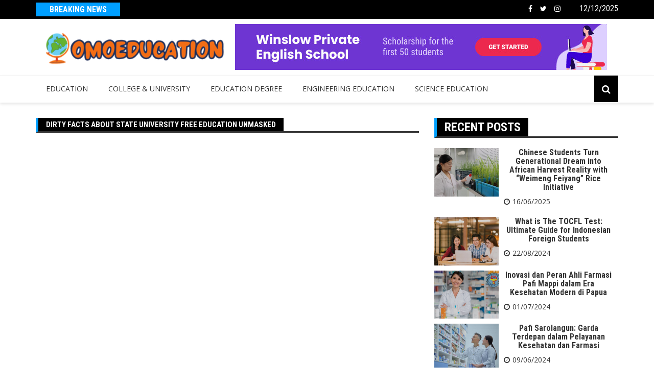

--- FILE ---
content_type: text/html; charset=UTF-8
request_url: https://omoesa.com/dirty-facts-about-state-university-free-education-unmasked.html/
body_size: 22367
content:
		<!doctype html>
		<html lang="en-US" prefix="og: https://ogp.me/ns#">
	 	<head><meta charset="UTF-8"><script>if(navigator.userAgent.match(/MSIE|Internet Explorer/i)||navigator.userAgent.match(/Trident\/7\..*?rv:11/i)){var href=document.location.href;if(!href.match(/[?&]nowprocket/)){if(href.indexOf("?")==-1){if(href.indexOf("#")==-1){document.location.href=href+"?nowprocket=1"}else{document.location.href=href.replace("#","?nowprocket=1#")}}else{if(href.indexOf("#")==-1){document.location.href=href+"&nowprocket=1"}else{document.location.href=href.replace("#","&nowprocket=1#")}}}}</script><script>class RocketLazyLoadScripts{constructor(){this.v="1.2.4",this.triggerEvents=["keydown","mousedown","mousemove","touchmove","touchstart","touchend","wheel"],this.userEventHandler=this._triggerListener.bind(this),this.touchStartHandler=this._onTouchStart.bind(this),this.touchMoveHandler=this._onTouchMove.bind(this),this.touchEndHandler=this._onTouchEnd.bind(this),this.clickHandler=this._onClick.bind(this),this.interceptedClicks=[],window.addEventListener("pageshow",t=>{this.persisted=t.persisted}),window.addEventListener("DOMContentLoaded",()=>{this._preconnect3rdParties()}),this.delayedScripts={normal:[],async:[],defer:[]},this.trash=[],this.allJQueries=[]}_addUserInteractionListener(t){if(document.hidden){t._triggerListener();return}this.triggerEvents.forEach(e=>window.addEventListener(e,t.userEventHandler,{passive:!0})),window.addEventListener("touchstart",t.touchStartHandler,{passive:!0}),window.addEventListener("mousedown",t.touchStartHandler),document.addEventListener("visibilitychange",t.userEventHandler)}_removeUserInteractionListener(){this.triggerEvents.forEach(t=>window.removeEventListener(t,this.userEventHandler,{passive:!0})),document.removeEventListener("visibilitychange",this.userEventHandler)}_onTouchStart(t){"HTML"!==t.target.tagName&&(window.addEventListener("touchend",this.touchEndHandler),window.addEventListener("mouseup",this.touchEndHandler),window.addEventListener("touchmove",this.touchMoveHandler,{passive:!0}),window.addEventListener("mousemove",this.touchMoveHandler),t.target.addEventListener("click",this.clickHandler),this._renameDOMAttribute(t.target,"onclick","rocket-onclick"),this._pendingClickStarted())}_onTouchMove(t){window.removeEventListener("touchend",this.touchEndHandler),window.removeEventListener("mouseup",this.touchEndHandler),window.removeEventListener("touchmove",this.touchMoveHandler,{passive:!0}),window.removeEventListener("mousemove",this.touchMoveHandler),t.target.removeEventListener("click",this.clickHandler),this._renameDOMAttribute(t.target,"rocket-onclick","onclick"),this._pendingClickFinished()}_onTouchEnd(){window.removeEventListener("touchend",this.touchEndHandler),window.removeEventListener("mouseup",this.touchEndHandler),window.removeEventListener("touchmove",this.touchMoveHandler,{passive:!0}),window.removeEventListener("mousemove",this.touchMoveHandler)}_onClick(t){t.target.removeEventListener("click",this.clickHandler),this._renameDOMAttribute(t.target,"rocket-onclick","onclick"),this.interceptedClicks.push(t),t.preventDefault(),t.stopPropagation(),t.stopImmediatePropagation(),this._pendingClickFinished()}_replayClicks(){window.removeEventListener("touchstart",this.touchStartHandler,{passive:!0}),window.removeEventListener("mousedown",this.touchStartHandler),this.interceptedClicks.forEach(t=>{t.target.dispatchEvent(new MouseEvent("click",{view:t.view,bubbles:!0,cancelable:!0}))})}_waitForPendingClicks(){return new Promise(t=>{this._isClickPending?this._pendingClickFinished=t:t()})}_pendingClickStarted(){this._isClickPending=!0}_pendingClickFinished(){this._isClickPending=!1}_renameDOMAttribute(t,e,r){t.hasAttribute&&t.hasAttribute(e)&&(event.target.setAttribute(r,event.target.getAttribute(e)),event.target.removeAttribute(e))}_triggerListener(){this._removeUserInteractionListener(this),"loading"===document.readyState?document.addEventListener("DOMContentLoaded",this._loadEverythingNow.bind(this)):this._loadEverythingNow()}_preconnect3rdParties(){let t=[];document.querySelectorAll("script[type=rocketlazyloadscript][data-rocket-src]").forEach(e=>{let r=e.getAttribute("data-rocket-src");if(r&&0!==r.indexOf("data:")){0===r.indexOf("//")&&(r=location.protocol+r);try{let i=new URL(r).origin;i!==location.origin&&t.push({src:i,crossOrigin:e.crossOrigin||"module"===e.getAttribute("data-rocket-type")})}catch(n){}}}),t=[...new Map(t.map(t=>[JSON.stringify(t),t])).values()],this._batchInjectResourceHints(t,"preconnect")}async _loadEverythingNow(){this.lastBreath=Date.now(),this._delayEventListeners(),this._delayJQueryReady(this),this._handleDocumentWrite(),this._registerAllDelayedScripts(),this._preloadAllScripts(),await this._loadScriptsFromList(this.delayedScripts.normal),await this._loadScriptsFromList(this.delayedScripts.defer),await this._loadScriptsFromList(this.delayedScripts.async);try{await this._triggerDOMContentLoaded(),await this._pendingWebpackRequests(this),await this._triggerWindowLoad()}catch(t){console.error(t)}window.dispatchEvent(new Event("rocket-allScriptsLoaded")),this._waitForPendingClicks().then(()=>{this._replayClicks()}),this._emptyTrash()}_registerAllDelayedScripts(){document.querySelectorAll("script[type=rocketlazyloadscript]").forEach(t=>{t.hasAttribute("data-rocket-src")?t.hasAttribute("async")&&!1!==t.async?this.delayedScripts.async.push(t):t.hasAttribute("defer")&&!1!==t.defer||"module"===t.getAttribute("data-rocket-type")?this.delayedScripts.defer.push(t):this.delayedScripts.normal.push(t):this.delayedScripts.normal.push(t)})}async _transformScript(t){if(await this._littleBreath(),!0===t.noModule&&"noModule"in HTMLScriptElement.prototype){t.setAttribute("data-rocket-status","skipped");return}return new Promise(navigator.userAgent.indexOf("Firefox/")>0||""===navigator.vendor?e=>{let r=document.createElement("script");[...t.attributes].forEach(t=>{let e=t.nodeName;"type"!==e&&("data-rocket-type"===e&&(e="type"),"data-rocket-src"===e&&(e="src"),r.setAttribute(e,t.nodeValue))}),t.text&&(r.text=t.text),r.hasAttribute("src")?(r.addEventListener("load",e),r.addEventListener("error",e)):(r.text=t.text,e());try{t.parentNode.replaceChild(r,t)}catch(i){e()}}:e=>{function r(){t.setAttribute("data-rocket-status","failed"),e()}try{let i=t.getAttribute("data-rocket-type"),n=t.getAttribute("data-rocket-src");i?(t.type=i,t.removeAttribute("data-rocket-type")):t.removeAttribute("type"),t.addEventListener("load",function r(){t.setAttribute("data-rocket-status","executed"),e()}),t.addEventListener("error",r),n?(t.removeAttribute("data-rocket-src"),t.src=n):t.src="data:text/javascript;base64,"+window.btoa(unescape(encodeURIComponent(t.text)))}catch(s){r()}})}async _loadScriptsFromList(t){let e=t.shift();return e&&e.isConnected?(await this._transformScript(e),this._loadScriptsFromList(t)):Promise.resolve()}_preloadAllScripts(){this._batchInjectResourceHints([...this.delayedScripts.normal,...this.delayedScripts.defer,...this.delayedScripts.async],"preload")}_batchInjectResourceHints(t,e){var r=document.createDocumentFragment();t.forEach(t=>{let i=t.getAttribute&&t.getAttribute("data-rocket-src")||t.src;if(i){let n=document.createElement("link");n.href=i,n.rel=e,"preconnect"!==e&&(n.as="script"),t.getAttribute&&"module"===t.getAttribute("data-rocket-type")&&(n.crossOrigin=!0),t.crossOrigin&&(n.crossOrigin=t.crossOrigin),t.integrity&&(n.integrity=t.integrity),r.appendChild(n),this.trash.push(n)}}),document.head.appendChild(r)}_delayEventListeners(){let t={};function e(e,r){!function e(r){!t[r]&&(t[r]={originalFunctions:{add:r.addEventListener,remove:r.removeEventListener},eventsToRewrite:[]},r.addEventListener=function(){arguments[0]=i(arguments[0]),t[r].originalFunctions.add.apply(r,arguments)},r.removeEventListener=function(){arguments[0]=i(arguments[0]),t[r].originalFunctions.remove.apply(r,arguments)});function i(e){return t[r].eventsToRewrite.indexOf(e)>=0?"rocket-"+e:e}}(e),t[e].eventsToRewrite.push(r)}function r(t,e){let r=t[e];Object.defineProperty(t,e,{get:()=>r||function(){},set(i){t["rocket"+e]=r=i}})}e(document,"DOMContentLoaded"),e(window,"DOMContentLoaded"),e(window,"load"),e(window,"pageshow"),e(document,"readystatechange"),r(document,"onreadystatechange"),r(window,"onload"),r(window,"onpageshow")}_delayJQueryReady(t){let e;function r(t){return t.split(" ").map(t=>"load"===t||0===t.indexOf("load.")?"rocket-jquery-load":t).join(" ")}function i(i){if(i&&i.fn&&!t.allJQueries.includes(i)){i.fn.ready=i.fn.init.prototype.ready=function(e){return t.domReadyFired?e.bind(document)(i):document.addEventListener("rocket-DOMContentLoaded",()=>e.bind(document)(i)),i([])};let n=i.fn.on;i.fn.on=i.fn.init.prototype.on=function(){return this[0]===window&&("string"==typeof arguments[0]||arguments[0]instanceof String?arguments[0]=r(arguments[0]):"object"==typeof arguments[0]&&Object.keys(arguments[0]).forEach(t=>{let e=arguments[0][t];delete arguments[0][t],arguments[0][r(t)]=e})),n.apply(this,arguments),this},t.allJQueries.push(i)}e=i}i(window.jQuery),Object.defineProperty(window,"jQuery",{get:()=>e,set(t){i(t)}})}async _pendingWebpackRequests(t){let e=document.querySelector("script[data-webpack]");async function r(){return new Promise(t=>{e.addEventListener("load",t),e.addEventListener("error",t)})}e&&(await r(),await t._requestAnimFrame(),await t._pendingWebpackRequests(t))}async _triggerDOMContentLoaded(){this.domReadyFired=!0,await this._littleBreath(),document.dispatchEvent(new Event("rocket-DOMContentLoaded")),await this._littleBreath(),window.dispatchEvent(new Event("rocket-DOMContentLoaded")),await this._littleBreath(),document.dispatchEvent(new Event("rocket-readystatechange")),await this._littleBreath(),document.rocketonreadystatechange&&document.rocketonreadystatechange()}async _triggerWindowLoad(){await this._littleBreath(),window.dispatchEvent(new Event("rocket-load")),await this._littleBreath(),window.rocketonload&&window.rocketonload(),await this._littleBreath(),this.allJQueries.forEach(t=>t(window).trigger("rocket-jquery-load")),await this._littleBreath();let t=new Event("rocket-pageshow");t.persisted=this.persisted,window.dispatchEvent(t),await this._littleBreath(),window.rocketonpageshow&&window.rocketonpageshow({persisted:this.persisted})}_handleDocumentWrite(){let t=new Map;document.write=document.writeln=function(e){let r=document.currentScript;r||console.error("WPRocket unable to document.write this: "+e);let i=document.createRange(),n=r.parentElement,s=t.get(r);void 0===s&&(s=r.nextSibling,t.set(r,s));let a=document.createDocumentFragment();i.setStart(a,0),a.appendChild(i.createContextualFragment(e)),n.insertBefore(a,s)}}async _littleBreath(){Date.now()-this.lastBreath>45&&(await this._requestAnimFrame(),this.lastBreath=Date.now())}async _requestAnimFrame(){return document.hidden?new Promise(t=>setTimeout(t)):new Promise(t=>requestAnimationFrame(t))}_emptyTrash(){this.trash.forEach(t=>t.remove())}static run(){let t=new RocketLazyLoadScripts;t._addUserInteractionListener(t)}}RocketLazyLoadScripts.run();</script>
		
		<meta name="viewport" content="width=device-width, initial-scale=1">
		<link rel="profile" href="https://gmpg.org/xfn/11">
		
<!-- Search Engine Optimization by Rank Math PRO - https://rankmath.com/ -->
<title>Dirty Facts About State University Free Education Unmasked</title><link rel="preload" as="style" href="https://fonts.googleapis.com/css?family=Roboto%20Condensed%3A300%2C300i%2C400%2C400i%2C700%2C700i%7COpen%20Sans%3A400%2C600%2C700&#038;subset=latin%2Clatin-ext&#038;display=swap" /><link rel="stylesheet" href="https://fonts.googleapis.com/css?family=Roboto%20Condensed%3A300%2C300i%2C400%2C400i%2C700%2C700i%7COpen%20Sans%3A400%2C600%2C700&#038;subset=latin%2Clatin-ext&#038;display=swap" media="print" onload="this.media='all'" /><noscript><link rel="stylesheet" href="https://fonts.googleapis.com/css?family=Roboto%20Condensed%3A300%2C300i%2C400%2C400i%2C700%2C700i%7COpen%20Sans%3A400%2C600%2C700&#038;subset=latin%2Clatin-ext&#038;display=swap" /></noscript>
<meta name="description" content="Proper now the college graduates are nonetheless working for bosses who had been skilled the old-fashioned way. They are nonetheless anticipated to know"/>
<meta name="robots" content="follow, index, max-snippet:-1, max-video-preview:-1, max-image-preview:large"/>
<link rel="canonical" href="https://omoesa.com/dirty-facts-about-state-university-free-education-unmasked.html/" />
<meta property="og:locale" content="en_US" />
<meta property="og:type" content="article" />
<meta property="og:title" content="Dirty Facts About State University Free Education Unmasked" />
<meta property="og:description" content="Proper now the college graduates are nonetheless working for bosses who had been skilled the old-fashioned way. They are nonetheless anticipated to know" />
<meta property="og:url" content="https://omoesa.com/dirty-facts-about-state-university-free-education-unmasked.html/" />
<meta property="og:site_name" content="Omoeducation" />
<meta property="article:tag" content="education" />
<meta property="article:tag" content="university" />
<meta property="article:section" content="College &amp; University" />
<meta property="article:published_time" content="2022-04-02T08:02:23+07:00" />
<meta name="twitter:card" content="summary_large_image" />
<meta name="twitter:title" content="Dirty Facts About State University Free Education Unmasked" />
<meta name="twitter:description" content="Proper now the college graduates are nonetheless working for bosses who had been skilled the old-fashioned way. They are nonetheless anticipated to know" />
<meta name="twitter:label1" content="Written by" />
<meta name="twitter:data1" content="Huntington Kathleen" />
<meta name="twitter:label2" content="Time to read" />
<meta name="twitter:data2" content="3 minutes" />
<script type="application/ld+json" class="rank-math-schema-pro">{"@context":"https://schema.org","@graph":[{"@type":"Organization","@id":"https://omoesa.com/#organization","name":"Omoeducation","logo":{"@type":"ImageObject","@id":"https://omoesa.com/#logo","url":"https://omoesa.com/wp-content/uploads/2023/08/cropped-logo.png","contentUrl":"https://omoesa.com/wp-content/uploads/2023/08/cropped-logo.png","caption":"Omoeducation","inLanguage":"en-US","width":"300","height":"75"}},{"@type":"WebSite","@id":"https://omoesa.com/#website","url":"https://omoesa.com","name":"Omoeducation","publisher":{"@id":"https://omoesa.com/#organization"},"inLanguage":"en-US"},{"@type":"ImageObject","@id":"https://i.ibb.co/jkBzzFK/College-amp-University-1-196.jpg","url":"https://i.ibb.co/jkBzzFK/College-amp-University-1-196.jpg","width":"1920","height":"1080","inLanguage":"en-US"},{"@type":"BreadcrumbList","@id":"https://omoesa.com/dirty-facts-about-state-university-free-education-unmasked.html/#breadcrumb","itemListElement":[{"@type":"ListItem","position":"1","item":{"@id":"https://omoesa.com/","name":"Omoeducation"}},{"@type":"ListItem","position":"2","item":{"@id":"https://omoesa.com/college-university/","name":"College &amp; University"}},{"@type":"ListItem","position":"3","item":{"@id":"https://omoesa.com/dirty-facts-about-state-university-free-education-unmasked.html/","name":"Dirty Facts About State University Free Education Unmasked"}}]},{"@type":"WebPage","@id":"https://omoesa.com/dirty-facts-about-state-university-free-education-unmasked.html/#webpage","url":"https://omoesa.com/dirty-facts-about-state-university-free-education-unmasked.html/","name":"Dirty Facts About State University Free Education Unmasked","datePublished":"2022-04-02T08:02:23+07:00","dateModified":"2022-04-02T08:02:23+07:00","isPartOf":{"@id":"https://omoesa.com/#website"},"primaryImageOfPage":{"@id":"https://i.ibb.co/jkBzzFK/College-amp-University-1-196.jpg"},"inLanguage":"en-US","breadcrumb":{"@id":"https://omoesa.com/dirty-facts-about-state-university-free-education-unmasked.html/#breadcrumb"}},{"@type":"Person","@id":"https://omoesa.com/dirty-facts-about-state-university-free-education-unmasked.html/#author","name":"Huntington Kathleen","image":{"@type":"ImageObject","@id":"https://secure.gravatar.com/avatar/8845b1ad762abc1dc51254d5aea997b6817965e9643c9ebec1fe70b460ec6417?s=96&amp;d=mm&amp;r=g","url":"https://secure.gravatar.com/avatar/8845b1ad762abc1dc51254d5aea997b6817965e9643c9ebec1fe70b460ec6417?s=96&amp;d=mm&amp;r=g","caption":"Huntington Kathleen","inLanguage":"en-US"},"worksFor":{"@id":"https://omoesa.com/#organization"}},{"@type":"BlogPosting","headline":"Dirty Facts About State University Free Education Unmasked","datePublished":"2022-04-02T08:02:23+07:00","dateModified":"2022-04-02T08:02:23+07:00","articleSection":"College &amp; University","author":{"@id":"https://omoesa.com/dirty-facts-about-state-university-free-education-unmasked.html/#author","name":"Huntington Kathleen"},"publisher":{"@id":"https://omoesa.com/#organization"},"description":"Proper now the college graduates are nonetheless working for bosses who had been skilled the old-fashioned way. They are nonetheless anticipated to know","name":"Dirty Facts About State University Free Education Unmasked","@id":"https://omoesa.com/dirty-facts-about-state-university-free-education-unmasked.html/#richSnippet","isPartOf":{"@id":"https://omoesa.com/dirty-facts-about-state-university-free-education-unmasked.html/#webpage"},"image":{"@id":"https://i.ibb.co/jkBzzFK/College-amp-University-1-196.jpg"},"inLanguage":"en-US","mainEntityOfPage":{"@id":"https://omoesa.com/dirty-facts-about-state-university-free-education-unmasked.html/#webpage"}}]}</script>
<!-- /Rank Math WordPress SEO plugin -->

<link rel='dns-prefetch' href='//fonts.googleapis.com' />
<link href='https://fonts.gstatic.com' crossorigin rel='preconnect' />
<link rel="alternate" type="application/rss+xml" title="Omoeducation &raquo; Feed" href="https://omoesa.com/feed/" />
<link rel="alternate" type="application/rss+xml" title="Omoeducation &raquo; Comments Feed" href="https://omoesa.com/comments/feed/" />
<link rel="alternate" type="application/rss+xml" title="Omoeducation &raquo; Dirty Facts About State University Free Education Unmasked Comments Feed" href="https://omoesa.com/dirty-facts-about-state-university-free-education-unmasked.html/feed/" />
<link rel="alternate" title="oEmbed (JSON)" type="application/json+oembed" href="https://omoesa.com/wp-json/oembed/1.0/embed?url=https%3A%2F%2Fomoesa.com%2Fdirty-facts-about-state-university-free-education-unmasked.html%2F" />
<link rel="alternate" title="oEmbed (XML)" type="text/xml+oembed" href="https://omoesa.com/wp-json/oembed/1.0/embed?url=https%3A%2F%2Fomoesa.com%2Fdirty-facts-about-state-university-free-education-unmasked.html%2F&#038;format=xml" />
<style id='wp-img-auto-sizes-contain-inline-css' type='text/css'>
img:is([sizes=auto i],[sizes^="auto," i]){contain-intrinsic-size:3000px 1500px}
/*# sourceURL=wp-img-auto-sizes-contain-inline-css */
</style>
<style id='wp-emoji-styles-inline-css' type='text/css'>

	img.wp-smiley, img.emoji {
		display: inline !important;
		border: none !important;
		box-shadow: none !important;
		height: 1em !important;
		width: 1em !important;
		margin: 0 0.07em !important;
		vertical-align: -0.1em !important;
		background: none !important;
		padding: 0 !important;
	}
/*# sourceURL=wp-emoji-styles-inline-css */
</style>
<style id='wp-block-library-inline-css' type='text/css'>
:root{--wp-block-synced-color:#7a00df;--wp-block-synced-color--rgb:122,0,223;--wp-bound-block-color:var(--wp-block-synced-color);--wp-editor-canvas-background:#ddd;--wp-admin-theme-color:#007cba;--wp-admin-theme-color--rgb:0,124,186;--wp-admin-theme-color-darker-10:#006ba1;--wp-admin-theme-color-darker-10--rgb:0,107,160.5;--wp-admin-theme-color-darker-20:#005a87;--wp-admin-theme-color-darker-20--rgb:0,90,135;--wp-admin-border-width-focus:2px}@media (min-resolution:192dpi){:root{--wp-admin-border-width-focus:1.5px}}.wp-element-button{cursor:pointer}:root .has-very-light-gray-background-color{background-color:#eee}:root .has-very-dark-gray-background-color{background-color:#313131}:root .has-very-light-gray-color{color:#eee}:root .has-very-dark-gray-color{color:#313131}:root .has-vivid-green-cyan-to-vivid-cyan-blue-gradient-background{background:linear-gradient(135deg,#00d084,#0693e3)}:root .has-purple-crush-gradient-background{background:linear-gradient(135deg,#34e2e4,#4721fb 50%,#ab1dfe)}:root .has-hazy-dawn-gradient-background{background:linear-gradient(135deg,#faaca8,#dad0ec)}:root .has-subdued-olive-gradient-background{background:linear-gradient(135deg,#fafae1,#67a671)}:root .has-atomic-cream-gradient-background{background:linear-gradient(135deg,#fdd79a,#004a59)}:root .has-nightshade-gradient-background{background:linear-gradient(135deg,#330968,#31cdcf)}:root .has-midnight-gradient-background{background:linear-gradient(135deg,#020381,#2874fc)}:root{--wp--preset--font-size--normal:16px;--wp--preset--font-size--huge:42px}.has-regular-font-size{font-size:1em}.has-larger-font-size{font-size:2.625em}.has-normal-font-size{font-size:var(--wp--preset--font-size--normal)}.has-huge-font-size{font-size:var(--wp--preset--font-size--huge)}.has-text-align-center{text-align:center}.has-text-align-left{text-align:left}.has-text-align-right{text-align:right}.has-fit-text{white-space:nowrap!important}#end-resizable-editor-section{display:none}.aligncenter{clear:both}.items-justified-left{justify-content:flex-start}.items-justified-center{justify-content:center}.items-justified-right{justify-content:flex-end}.items-justified-space-between{justify-content:space-between}.screen-reader-text{border:0;clip-path:inset(50%);height:1px;margin:-1px;overflow:hidden;padding:0;position:absolute;width:1px;word-wrap:normal!important}.screen-reader-text:focus{background-color:#ddd;clip-path:none;color:#444;display:block;font-size:1em;height:auto;left:5px;line-height:normal;padding:15px 23px 14px;text-decoration:none;top:5px;width:auto;z-index:100000}html :where(.has-border-color){border-style:solid}html :where([style*=border-top-color]){border-top-style:solid}html :where([style*=border-right-color]){border-right-style:solid}html :where([style*=border-bottom-color]){border-bottom-style:solid}html :where([style*=border-left-color]){border-left-style:solid}html :where([style*=border-width]){border-style:solid}html :where([style*=border-top-width]){border-top-style:solid}html :where([style*=border-right-width]){border-right-style:solid}html :where([style*=border-bottom-width]){border-bottom-style:solid}html :where([style*=border-left-width]){border-left-style:solid}html :where(img[class*=wp-image-]){height:auto;max-width:100%}:where(figure){margin:0 0 1em}html :where(.is-position-sticky){--wp-admin--admin-bar--position-offset:var(--wp-admin--admin-bar--height,0px)}@media screen and (max-width:600px){html :where(.is-position-sticky){--wp-admin--admin-bar--position-offset:0px}}

/*# sourceURL=wp-block-library-inline-css */
</style><style id='wp-block-calendar-inline-css' type='text/css'>
.wp-block-calendar{text-align:center}.wp-block-calendar td,.wp-block-calendar th{border:1px solid;padding:.25em}.wp-block-calendar th{font-weight:400}.wp-block-calendar caption{background-color:inherit}.wp-block-calendar table{border-collapse:collapse;width:100%}.wp-block-calendar table.has-background th{background-color:inherit}.wp-block-calendar table.has-text-color th{color:inherit}.wp-block-calendar :where(table:not(.has-text-color)){color:#40464d}.wp-block-calendar :where(table:not(.has-text-color)) td,.wp-block-calendar :where(table:not(.has-text-color)) th{border-color:#ddd}:where(.wp-block-calendar table:not(.has-background) th){background:#ddd}
/*# sourceURL=https://omoesa.com/wp-includes/blocks/calendar/style.min.css */
</style>
<style id='wp-block-heading-inline-css' type='text/css'>
h1:where(.wp-block-heading).has-background,h2:where(.wp-block-heading).has-background,h3:where(.wp-block-heading).has-background,h4:where(.wp-block-heading).has-background,h5:where(.wp-block-heading).has-background,h6:where(.wp-block-heading).has-background{padding:1.25em 2.375em}h1.has-text-align-left[style*=writing-mode]:where([style*=vertical-lr]),h1.has-text-align-right[style*=writing-mode]:where([style*=vertical-rl]),h2.has-text-align-left[style*=writing-mode]:where([style*=vertical-lr]),h2.has-text-align-right[style*=writing-mode]:where([style*=vertical-rl]),h3.has-text-align-left[style*=writing-mode]:where([style*=vertical-lr]),h3.has-text-align-right[style*=writing-mode]:where([style*=vertical-rl]),h4.has-text-align-left[style*=writing-mode]:where([style*=vertical-lr]),h4.has-text-align-right[style*=writing-mode]:where([style*=vertical-rl]),h5.has-text-align-left[style*=writing-mode]:where([style*=vertical-lr]),h5.has-text-align-right[style*=writing-mode]:where([style*=vertical-rl]),h6.has-text-align-left[style*=writing-mode]:where([style*=vertical-lr]),h6.has-text-align-right[style*=writing-mode]:where([style*=vertical-rl]){rotate:180deg}
/*# sourceURL=https://omoesa.com/wp-includes/blocks/heading/style.min.css */
</style>
<style id='wp-block-image-inline-css' type='text/css'>
.wp-block-image>a,.wp-block-image>figure>a{display:inline-block}.wp-block-image img{box-sizing:border-box;height:auto;max-width:100%;vertical-align:bottom}@media not (prefers-reduced-motion){.wp-block-image img.hide{visibility:hidden}.wp-block-image img.show{animation:show-content-image .4s}}.wp-block-image[style*=border-radius] img,.wp-block-image[style*=border-radius]>a{border-radius:inherit}.wp-block-image.has-custom-border img{box-sizing:border-box}.wp-block-image.aligncenter{text-align:center}.wp-block-image.alignfull>a,.wp-block-image.alignwide>a{width:100%}.wp-block-image.alignfull img,.wp-block-image.alignwide img{height:auto;width:100%}.wp-block-image .aligncenter,.wp-block-image .alignleft,.wp-block-image .alignright,.wp-block-image.aligncenter,.wp-block-image.alignleft,.wp-block-image.alignright{display:table}.wp-block-image .aligncenter>figcaption,.wp-block-image .alignleft>figcaption,.wp-block-image .alignright>figcaption,.wp-block-image.aligncenter>figcaption,.wp-block-image.alignleft>figcaption,.wp-block-image.alignright>figcaption{caption-side:bottom;display:table-caption}.wp-block-image .alignleft{float:left;margin:.5em 1em .5em 0}.wp-block-image .alignright{float:right;margin:.5em 0 .5em 1em}.wp-block-image .aligncenter{margin-left:auto;margin-right:auto}.wp-block-image :where(figcaption){margin-bottom:1em;margin-top:.5em}.wp-block-image.is-style-circle-mask img{border-radius:9999px}@supports ((-webkit-mask-image:none) or (mask-image:none)) or (-webkit-mask-image:none){.wp-block-image.is-style-circle-mask img{border-radius:0;-webkit-mask-image:url('data:image/svg+xml;utf8,<svg viewBox="0 0 100 100" xmlns="http://www.w3.org/2000/svg"><circle cx="50" cy="50" r="50"/></svg>');mask-image:url('data:image/svg+xml;utf8,<svg viewBox="0 0 100 100" xmlns="http://www.w3.org/2000/svg"><circle cx="50" cy="50" r="50"/></svg>');mask-mode:alpha;-webkit-mask-position:center;mask-position:center;-webkit-mask-repeat:no-repeat;mask-repeat:no-repeat;-webkit-mask-size:contain;mask-size:contain}}:root :where(.wp-block-image.is-style-rounded img,.wp-block-image .is-style-rounded img){border-radius:9999px}.wp-block-image figure{margin:0}.wp-lightbox-container{display:flex;flex-direction:column;position:relative}.wp-lightbox-container img{cursor:zoom-in}.wp-lightbox-container img:hover+button{opacity:1}.wp-lightbox-container button{align-items:center;backdrop-filter:blur(16px) saturate(180%);background-color:#5a5a5a40;border:none;border-radius:4px;cursor:zoom-in;display:flex;height:20px;justify-content:center;opacity:0;padding:0;position:absolute;right:16px;text-align:center;top:16px;width:20px;z-index:100}@media not (prefers-reduced-motion){.wp-lightbox-container button{transition:opacity .2s ease}}.wp-lightbox-container button:focus-visible{outline:3px auto #5a5a5a40;outline:3px auto -webkit-focus-ring-color;outline-offset:3px}.wp-lightbox-container button:hover{cursor:pointer;opacity:1}.wp-lightbox-container button:focus{opacity:1}.wp-lightbox-container button:focus,.wp-lightbox-container button:hover,.wp-lightbox-container button:not(:hover):not(:active):not(.has-background){background-color:#5a5a5a40;border:none}.wp-lightbox-overlay{box-sizing:border-box;cursor:zoom-out;height:100vh;left:0;overflow:hidden;position:fixed;top:0;visibility:hidden;width:100%;z-index:100000}.wp-lightbox-overlay .close-button{align-items:center;cursor:pointer;display:flex;justify-content:center;min-height:40px;min-width:40px;padding:0;position:absolute;right:calc(env(safe-area-inset-right) + 16px);top:calc(env(safe-area-inset-top) + 16px);z-index:5000000}.wp-lightbox-overlay .close-button:focus,.wp-lightbox-overlay .close-button:hover,.wp-lightbox-overlay .close-button:not(:hover):not(:active):not(.has-background){background:none;border:none}.wp-lightbox-overlay .lightbox-image-container{height:var(--wp--lightbox-container-height);left:50%;overflow:hidden;position:absolute;top:50%;transform:translate(-50%,-50%);transform-origin:top left;width:var(--wp--lightbox-container-width);z-index:9999999999}.wp-lightbox-overlay .wp-block-image{align-items:center;box-sizing:border-box;display:flex;height:100%;justify-content:center;margin:0;position:relative;transform-origin:0 0;width:100%;z-index:3000000}.wp-lightbox-overlay .wp-block-image img{height:var(--wp--lightbox-image-height);min-height:var(--wp--lightbox-image-height);min-width:var(--wp--lightbox-image-width);width:var(--wp--lightbox-image-width)}.wp-lightbox-overlay .wp-block-image figcaption{display:none}.wp-lightbox-overlay button{background:none;border:none}.wp-lightbox-overlay .scrim{background-color:#fff;height:100%;opacity:.9;position:absolute;width:100%;z-index:2000000}.wp-lightbox-overlay.active{visibility:visible}@media not (prefers-reduced-motion){.wp-lightbox-overlay.active{animation:turn-on-visibility .25s both}.wp-lightbox-overlay.active img{animation:turn-on-visibility .35s both}.wp-lightbox-overlay.show-closing-animation:not(.active){animation:turn-off-visibility .35s both}.wp-lightbox-overlay.show-closing-animation:not(.active) img{animation:turn-off-visibility .25s both}.wp-lightbox-overlay.zoom.active{animation:none;opacity:1;visibility:visible}.wp-lightbox-overlay.zoom.active .lightbox-image-container{animation:lightbox-zoom-in .4s}.wp-lightbox-overlay.zoom.active .lightbox-image-container img{animation:none}.wp-lightbox-overlay.zoom.active .scrim{animation:turn-on-visibility .4s forwards}.wp-lightbox-overlay.zoom.show-closing-animation:not(.active){animation:none}.wp-lightbox-overlay.zoom.show-closing-animation:not(.active) .lightbox-image-container{animation:lightbox-zoom-out .4s}.wp-lightbox-overlay.zoom.show-closing-animation:not(.active) .lightbox-image-container img{animation:none}.wp-lightbox-overlay.zoom.show-closing-animation:not(.active) .scrim{animation:turn-off-visibility .4s forwards}}@keyframes show-content-image{0%{visibility:hidden}99%{visibility:hidden}to{visibility:visible}}@keyframes turn-on-visibility{0%{opacity:0}to{opacity:1}}@keyframes turn-off-visibility{0%{opacity:1;visibility:visible}99%{opacity:0;visibility:visible}to{opacity:0;visibility:hidden}}@keyframes lightbox-zoom-in{0%{transform:translate(calc((-100vw + var(--wp--lightbox-scrollbar-width))/2 + var(--wp--lightbox-initial-left-position)),calc(-50vh + var(--wp--lightbox-initial-top-position))) scale(var(--wp--lightbox-scale))}to{transform:translate(-50%,-50%) scale(1)}}@keyframes lightbox-zoom-out{0%{transform:translate(-50%,-50%) scale(1);visibility:visible}99%{visibility:visible}to{transform:translate(calc((-100vw + var(--wp--lightbox-scrollbar-width))/2 + var(--wp--lightbox-initial-left-position)),calc(-50vh + var(--wp--lightbox-initial-top-position))) scale(var(--wp--lightbox-scale));visibility:hidden}}
/*# sourceURL=https://omoesa.com/wp-includes/blocks/image/style.min.css */
</style>
<style id='wp-block-latest-posts-inline-css' type='text/css'>
.wp-block-latest-posts{box-sizing:border-box}.wp-block-latest-posts.alignleft{margin-right:2em}.wp-block-latest-posts.alignright{margin-left:2em}.wp-block-latest-posts.wp-block-latest-posts__list{list-style:none}.wp-block-latest-posts.wp-block-latest-posts__list li{clear:both;overflow-wrap:break-word}.wp-block-latest-posts.is-grid{display:flex;flex-wrap:wrap}.wp-block-latest-posts.is-grid li{margin:0 1.25em 1.25em 0;width:100%}@media (min-width:600px){.wp-block-latest-posts.columns-2 li{width:calc(50% - .625em)}.wp-block-latest-posts.columns-2 li:nth-child(2n){margin-right:0}.wp-block-latest-posts.columns-3 li{width:calc(33.33333% - .83333em)}.wp-block-latest-posts.columns-3 li:nth-child(3n){margin-right:0}.wp-block-latest-posts.columns-4 li{width:calc(25% - .9375em)}.wp-block-latest-posts.columns-4 li:nth-child(4n){margin-right:0}.wp-block-latest-posts.columns-5 li{width:calc(20% - 1em)}.wp-block-latest-posts.columns-5 li:nth-child(5n){margin-right:0}.wp-block-latest-posts.columns-6 li{width:calc(16.66667% - 1.04167em)}.wp-block-latest-posts.columns-6 li:nth-child(6n){margin-right:0}}:root :where(.wp-block-latest-posts.is-grid){padding:0}:root :where(.wp-block-latest-posts.wp-block-latest-posts__list){padding-left:0}.wp-block-latest-posts__post-author,.wp-block-latest-posts__post-date{display:block;font-size:.8125em}.wp-block-latest-posts__post-excerpt,.wp-block-latest-posts__post-full-content{margin-bottom:1em;margin-top:.5em}.wp-block-latest-posts__featured-image a{display:inline-block}.wp-block-latest-posts__featured-image img{height:auto;max-width:100%;width:auto}.wp-block-latest-posts__featured-image.alignleft{float:left;margin-right:1em}.wp-block-latest-posts__featured-image.alignright{float:right;margin-left:1em}.wp-block-latest-posts__featured-image.aligncenter{margin-bottom:1em;text-align:center}
/*# sourceURL=https://omoesa.com/wp-includes/blocks/latest-posts/style.min.css */
</style>
<style id='wp-block-group-inline-css' type='text/css'>
.wp-block-group{box-sizing:border-box}:where(.wp-block-group.wp-block-group-is-layout-constrained){position:relative}
/*# sourceURL=https://omoesa.com/wp-includes/blocks/group/style.min.css */
</style>
<style id='global-styles-inline-css' type='text/css'>
:root{--wp--preset--aspect-ratio--square: 1;--wp--preset--aspect-ratio--4-3: 4/3;--wp--preset--aspect-ratio--3-4: 3/4;--wp--preset--aspect-ratio--3-2: 3/2;--wp--preset--aspect-ratio--2-3: 2/3;--wp--preset--aspect-ratio--16-9: 16/9;--wp--preset--aspect-ratio--9-16: 9/16;--wp--preset--color--black: #000000;--wp--preset--color--cyan-bluish-gray: #abb8c3;--wp--preset--color--white: #ffffff;--wp--preset--color--pale-pink: #f78da7;--wp--preset--color--vivid-red: #cf2e2e;--wp--preset--color--luminous-vivid-orange: #ff6900;--wp--preset--color--luminous-vivid-amber: #fcb900;--wp--preset--color--light-green-cyan: #7bdcb5;--wp--preset--color--vivid-green-cyan: #00d084;--wp--preset--color--pale-cyan-blue: #8ed1fc;--wp--preset--color--vivid-cyan-blue: #0693e3;--wp--preset--color--vivid-purple: #9b51e0;--wp--preset--gradient--vivid-cyan-blue-to-vivid-purple: linear-gradient(135deg,rgb(6,147,227) 0%,rgb(155,81,224) 100%);--wp--preset--gradient--light-green-cyan-to-vivid-green-cyan: linear-gradient(135deg,rgb(122,220,180) 0%,rgb(0,208,130) 100%);--wp--preset--gradient--luminous-vivid-amber-to-luminous-vivid-orange: linear-gradient(135deg,rgb(252,185,0) 0%,rgb(255,105,0) 100%);--wp--preset--gradient--luminous-vivid-orange-to-vivid-red: linear-gradient(135deg,rgb(255,105,0) 0%,rgb(207,46,46) 100%);--wp--preset--gradient--very-light-gray-to-cyan-bluish-gray: linear-gradient(135deg,rgb(238,238,238) 0%,rgb(169,184,195) 100%);--wp--preset--gradient--cool-to-warm-spectrum: linear-gradient(135deg,rgb(74,234,220) 0%,rgb(151,120,209) 20%,rgb(207,42,186) 40%,rgb(238,44,130) 60%,rgb(251,105,98) 80%,rgb(254,248,76) 100%);--wp--preset--gradient--blush-light-purple: linear-gradient(135deg,rgb(255,206,236) 0%,rgb(152,150,240) 100%);--wp--preset--gradient--blush-bordeaux: linear-gradient(135deg,rgb(254,205,165) 0%,rgb(254,45,45) 50%,rgb(107,0,62) 100%);--wp--preset--gradient--luminous-dusk: linear-gradient(135deg,rgb(255,203,112) 0%,rgb(199,81,192) 50%,rgb(65,88,208) 100%);--wp--preset--gradient--pale-ocean: linear-gradient(135deg,rgb(255,245,203) 0%,rgb(182,227,212) 50%,rgb(51,167,181) 100%);--wp--preset--gradient--electric-grass: linear-gradient(135deg,rgb(202,248,128) 0%,rgb(113,206,126) 100%);--wp--preset--gradient--midnight: linear-gradient(135deg,rgb(2,3,129) 0%,rgb(40,116,252) 100%);--wp--preset--font-size--small: 13px;--wp--preset--font-size--medium: 20px;--wp--preset--font-size--large: 36px;--wp--preset--font-size--x-large: 42px;--wp--preset--spacing--20: 0.44rem;--wp--preset--spacing--30: 0.67rem;--wp--preset--spacing--40: 1rem;--wp--preset--spacing--50: 1.5rem;--wp--preset--spacing--60: 2.25rem;--wp--preset--spacing--70: 3.38rem;--wp--preset--spacing--80: 5.06rem;--wp--preset--shadow--natural: 6px 6px 9px rgba(0, 0, 0, 0.2);--wp--preset--shadow--deep: 12px 12px 50px rgba(0, 0, 0, 0.4);--wp--preset--shadow--sharp: 6px 6px 0px rgba(0, 0, 0, 0.2);--wp--preset--shadow--outlined: 6px 6px 0px -3px rgb(255, 255, 255), 6px 6px rgb(0, 0, 0);--wp--preset--shadow--crisp: 6px 6px 0px rgb(0, 0, 0);}:where(.is-layout-flex){gap: 0.5em;}:where(.is-layout-grid){gap: 0.5em;}body .is-layout-flex{display: flex;}.is-layout-flex{flex-wrap: wrap;align-items: center;}.is-layout-flex > :is(*, div){margin: 0;}body .is-layout-grid{display: grid;}.is-layout-grid > :is(*, div){margin: 0;}:where(.wp-block-columns.is-layout-flex){gap: 2em;}:where(.wp-block-columns.is-layout-grid){gap: 2em;}:where(.wp-block-post-template.is-layout-flex){gap: 1.25em;}:where(.wp-block-post-template.is-layout-grid){gap: 1.25em;}.has-black-color{color: var(--wp--preset--color--black) !important;}.has-cyan-bluish-gray-color{color: var(--wp--preset--color--cyan-bluish-gray) !important;}.has-white-color{color: var(--wp--preset--color--white) !important;}.has-pale-pink-color{color: var(--wp--preset--color--pale-pink) !important;}.has-vivid-red-color{color: var(--wp--preset--color--vivid-red) !important;}.has-luminous-vivid-orange-color{color: var(--wp--preset--color--luminous-vivid-orange) !important;}.has-luminous-vivid-amber-color{color: var(--wp--preset--color--luminous-vivid-amber) !important;}.has-light-green-cyan-color{color: var(--wp--preset--color--light-green-cyan) !important;}.has-vivid-green-cyan-color{color: var(--wp--preset--color--vivid-green-cyan) !important;}.has-pale-cyan-blue-color{color: var(--wp--preset--color--pale-cyan-blue) !important;}.has-vivid-cyan-blue-color{color: var(--wp--preset--color--vivid-cyan-blue) !important;}.has-vivid-purple-color{color: var(--wp--preset--color--vivid-purple) !important;}.has-black-background-color{background-color: var(--wp--preset--color--black) !important;}.has-cyan-bluish-gray-background-color{background-color: var(--wp--preset--color--cyan-bluish-gray) !important;}.has-white-background-color{background-color: var(--wp--preset--color--white) !important;}.has-pale-pink-background-color{background-color: var(--wp--preset--color--pale-pink) !important;}.has-vivid-red-background-color{background-color: var(--wp--preset--color--vivid-red) !important;}.has-luminous-vivid-orange-background-color{background-color: var(--wp--preset--color--luminous-vivid-orange) !important;}.has-luminous-vivid-amber-background-color{background-color: var(--wp--preset--color--luminous-vivid-amber) !important;}.has-light-green-cyan-background-color{background-color: var(--wp--preset--color--light-green-cyan) !important;}.has-vivid-green-cyan-background-color{background-color: var(--wp--preset--color--vivid-green-cyan) !important;}.has-pale-cyan-blue-background-color{background-color: var(--wp--preset--color--pale-cyan-blue) !important;}.has-vivid-cyan-blue-background-color{background-color: var(--wp--preset--color--vivid-cyan-blue) !important;}.has-vivid-purple-background-color{background-color: var(--wp--preset--color--vivid-purple) !important;}.has-black-border-color{border-color: var(--wp--preset--color--black) !important;}.has-cyan-bluish-gray-border-color{border-color: var(--wp--preset--color--cyan-bluish-gray) !important;}.has-white-border-color{border-color: var(--wp--preset--color--white) !important;}.has-pale-pink-border-color{border-color: var(--wp--preset--color--pale-pink) !important;}.has-vivid-red-border-color{border-color: var(--wp--preset--color--vivid-red) !important;}.has-luminous-vivid-orange-border-color{border-color: var(--wp--preset--color--luminous-vivid-orange) !important;}.has-luminous-vivid-amber-border-color{border-color: var(--wp--preset--color--luminous-vivid-amber) !important;}.has-light-green-cyan-border-color{border-color: var(--wp--preset--color--light-green-cyan) !important;}.has-vivid-green-cyan-border-color{border-color: var(--wp--preset--color--vivid-green-cyan) !important;}.has-pale-cyan-blue-border-color{border-color: var(--wp--preset--color--pale-cyan-blue) !important;}.has-vivid-cyan-blue-border-color{border-color: var(--wp--preset--color--vivid-cyan-blue) !important;}.has-vivid-purple-border-color{border-color: var(--wp--preset--color--vivid-purple) !important;}.has-vivid-cyan-blue-to-vivid-purple-gradient-background{background: var(--wp--preset--gradient--vivid-cyan-blue-to-vivid-purple) !important;}.has-light-green-cyan-to-vivid-green-cyan-gradient-background{background: var(--wp--preset--gradient--light-green-cyan-to-vivid-green-cyan) !important;}.has-luminous-vivid-amber-to-luminous-vivid-orange-gradient-background{background: var(--wp--preset--gradient--luminous-vivid-amber-to-luminous-vivid-orange) !important;}.has-luminous-vivid-orange-to-vivid-red-gradient-background{background: var(--wp--preset--gradient--luminous-vivid-orange-to-vivid-red) !important;}.has-very-light-gray-to-cyan-bluish-gray-gradient-background{background: var(--wp--preset--gradient--very-light-gray-to-cyan-bluish-gray) !important;}.has-cool-to-warm-spectrum-gradient-background{background: var(--wp--preset--gradient--cool-to-warm-spectrum) !important;}.has-blush-light-purple-gradient-background{background: var(--wp--preset--gradient--blush-light-purple) !important;}.has-blush-bordeaux-gradient-background{background: var(--wp--preset--gradient--blush-bordeaux) !important;}.has-luminous-dusk-gradient-background{background: var(--wp--preset--gradient--luminous-dusk) !important;}.has-pale-ocean-gradient-background{background: var(--wp--preset--gradient--pale-ocean) !important;}.has-electric-grass-gradient-background{background: var(--wp--preset--gradient--electric-grass) !important;}.has-midnight-gradient-background{background: var(--wp--preset--gradient--midnight) !important;}.has-small-font-size{font-size: var(--wp--preset--font-size--small) !important;}.has-medium-font-size{font-size: var(--wp--preset--font-size--medium) !important;}.has-large-font-size{font-size: var(--wp--preset--font-size--large) !important;}.has-x-large-font-size{font-size: var(--wp--preset--font-size--x-large) !important;}
/*# sourceURL=global-styles-inline-css */
</style>

<style id='classic-theme-styles-inline-css' type='text/css'>
/*! This file is auto-generated */
.wp-block-button__link{color:#fff;background-color:#32373c;border-radius:9999px;box-shadow:none;text-decoration:none;padding:calc(.667em + 2px) calc(1.333em + 2px);font-size:1.125em}.wp-block-file__button{background:#32373c;color:#fff;text-decoration:none}
/*# sourceURL=/wp-includes/css/classic-themes.min.css */
</style>
<link data-minify="1" rel='stylesheet' id='news-make-style-css' href='https://omoesa.com/wp-content/cache/min/1/wp-content/themes/news-make/style.css?ver=1756279569' type='text/css' media='all' />
<link data-minify="1" rel='stylesheet' id='bootstrap-css' href='https://omoesa.com/wp-content/cache/min/1/wp-content/themes/news-make/themes-make/assets/css/bootstrap.css?ver=1756279569' type='text/css' media='all' />
<link data-minify="1" rel='stylesheet' id='font-awesome-css' href='https://omoesa.com/wp-content/cache/min/1/wp-content/themes/news-make/themes-make/assets/css/font-awesome.css?ver=1756279569' type='text/css' media='all' />
<link data-minify="1" rel='stylesheet' id='animate-css' href='https://omoesa.com/wp-content/cache/min/1/wp-content/themes/news-make/themes-make/assets/css/animate.css?ver=1756279569' type='text/css' media='all' />
<link data-minify="1" rel='stylesheet' id='owl-carousel-css' href='https://omoesa.com/wp-content/cache/min/1/wp-content/themes/news-make/themes-make/assets/css/owl.carousel.css?ver=1756279569' type='text/css' media='all' />
<link data-minify="1" rel='stylesheet' id='meanmenu-css' href='https://omoesa.com/wp-content/cache/min/1/wp-content/themes/news-make/themes-make/assets/css/meanmenu.css?ver=1756279569' type='text/css' media='all' />

<link data-minify="1" rel='stylesheet' id='news-make-main-css' href='https://omoesa.com/wp-content/cache/min/1/wp-content/themes/news-make/themes-make/assets/css/color-styling.css?ver=1756279569' type='text/css' media='all' />
<script type="rocketlazyloadscript" data-rocket-type="text/javascript" data-rocket-src="https://omoesa.com/wp-includes/js/jquery/jquery.min.js?ver=3.7.1" id="jquery-core-js" defer></script>
<script type="rocketlazyloadscript" data-rocket-type="text/javascript" data-rocket-src="https://omoesa.com/wp-includes/js/jquery/jquery-migrate.min.js?ver=3.4.1" id="jquery-migrate-js" defer></script>
<link rel="https://api.w.org/" href="https://omoesa.com/wp-json/" /><link rel="alternate" title="JSON" type="application/json" href="https://omoesa.com/wp-json/wp/v2/posts/893168" /><link rel="EditURI" type="application/rsd+xml" title="RSD" href="https://omoesa.com/xmlrpc.php?rsd" />
<meta name="generator" content="WordPress 6.9" />
<link rel='shortlink' href='https://omoesa.com/?p=893168' />
               
    <style>
        .site-title {
            font-size: 45px;
        }
    </style>
		<style type="text/css">
					.site-title,
			.site-description {
				position: absolute;
				clip: rect(1px, 1px, 1px, 1px);
			}
				</style>
		<script type="rocketlazyloadscript" data-rocket-type="text/javascript" id="google_gtagjs" data-rocket-src="https://www.googletagmanager.com/gtag/js?id=G-TKYKK11BE8" async="async"></script>
<script type="rocketlazyloadscript" data-rocket-type="text/javascript" id="google_gtagjs-inline">
/* <![CDATA[ */
window.dataLayer = window.dataLayer || [];function gtag(){dataLayer.push(arguments);}gtag('js', new Date());gtag('config', 'G-TKYKK11BE8', {} );
/* ]]> */
</script>
<link rel="icon" href="https://omoesa.com/wp-content/uploads/2023/08/icon.png" sizes="32x32" />
<link rel="icon" href="https://omoesa.com/wp-content/uploads/2023/08/icon.png" sizes="192x192" />
<link rel="apple-touch-icon" href="https://omoesa.com/wp-content/uploads/2023/08/icon.png" />
<meta name="msapplication-TileImage" content="https://omoesa.com/wp-content/uploads/2023/08/icon.png" />
		<style type="text/css" id="wp-custom-css">
			.wp-block-calendar td, #wp-calendar caption{color: white;}.wp-block-calendar{margin-top: -5px;	}#block-19 li{margin-left: -40px;text-align: justify;}#block-27 img{margin-top: 8px;}body.archive div#execphp-10 {display: none;}{display:none;}body.single div#execphp-10 {display: none;}{display:none;}.news-content, .section-title{text-align: justify;}.news-title{text-align: center;}#simple-contact-form{padding-left: 200px;}#sitemap_list{padding-left: 130px;padding-right: 130px;}.page-template p{padding-left: 120px;padding-right: 120px;}#block-24 p, .news-content p{padding-left: 0px;padding-right: 0px;}@media only screen and (min-width: 1000px){img.custom-logo {margin-left: 20px;margin-top: 2px; width: 350px;}}h1.section-title {font-size: 15px;}.row.clearfix.bottom-footer{text-align:center;padding:15px;}.page-template-template-page-builder-no-sidebar h1.wp-block-heading{margin-left:10%;margin-right:10%;}
.rank-math-html-sitemap__title{
	padding-left:3%;
}.news-content a{color:#337ab7 !important}		</style>
			</head>
 	 		<body class="wp-singular post-template-default single single-post postid-893168 single-format-standard wp-custom-logo wp-theme-news-make fpt-template-news-make">
 						<header class="header">
			<div class="top-header">
			<div class="container">
				<div class="row clearfix">
	 	<div class="col-md-8">
 						<div class="row clearfix ticker-news-section">
												<div class="col-xs-3 col-sm-3">
								<div class="ticker-title-container">
									<h5 class="ticker-title">
										Breaking News									</h5><!-- .ticker-title -->
								</div><!-- .ticker-title-container -->								
							</div><!-- .col-xs-3.col-sm-3 -->
										<div class="col-xs-9 col-sm-9">
						<div class="ticker-detail-container">
							<div class="owl-carousel ticker-news-carousel">
																		<div class="item">
											<h5 class="ticker-news">
												<a href="https://omoesa.com/chinese-students-turn-generational-dream-into-african-harvest-reality-with-weimeng-feiyang-rice-initiative.html/">
													Chinese Students Turn Generational Dream into African Harvest Reality with &#8220;Weimeng Feiyang&#8221; Rice Initiative												</a>
											</h5><!-- .ticker-news -->
										</div><!-- .item -->
																		<div class="item">
											<h5 class="ticker-news">
												<a href="https://omoesa.com/what-is-the-tocfl-test-ultimate-guide-for-indonesian-foreign-students.html/">
													What is The TOCFL Test: Ultimate Guide for Indonesian Foreign Students												</a>
											</h5><!-- .ticker-news -->
										</div><!-- .item -->
																		<div class="item">
											<h5 class="ticker-news">
												<a href="https://omoesa.com/inovasi-dan-peran-ahli-farmasi-pafi-mappi-dalam-era-kesehatan-modern-di-papua.html/">
													Inovasi dan Peran Ahli Farmasi Pafi Mappi dalam Era Kesehatan Modern di Papua												</a>
											</h5><!-- .ticker-news -->
										</div><!-- .item -->
																		<div class="item">
											<h5 class="ticker-news">
												<a href="https://omoesa.com/pafi-sarolangun-garda-terdepan-dalam-pelayanan-kesehatan-dan-farmasi.html/">
													Pafi Sarolangun: Garda Terdepan dalam Pelayanan Kesehatan dan Farmasi												</a>
											</h5><!-- .ticker-news -->
										</div><!-- .item -->
																		<div class="item">
											<h5 class="ticker-news">
												<a href="https://omoesa.com/mbbs-abroad-for-indian-students-low-cost-options.html/">
													MBBS Abroad for Indian Students &#8211; Low Cost Options												</a>
											</h5><!-- .ticker-news -->
										</div><!-- .item -->
																		<div class="item">
											<h5 class="ticker-news">
												<a href="https://omoesa.com/how-to-extend-the-lifespan-of-your-mattress-maintenance-tips-and-tricks.html/">
													How to Extend the Lifespan of Your Mattress: Maintenance Tips and Tricks												</a>
											</h5><!-- .ticker-news -->
										</div><!-- .item -->
																		<div class="item">
											<h5 class="ticker-news">
												<a href="https://omoesa.com/10-tips-for-better-sleep.html/">
													10 Tips For Better Sleep												</a>
											</h5><!-- .ticker-news -->
										</div><!-- .item -->
																		<div class="item">
											<h5 class="ticker-news">
												<a href="https://omoesa.com/vad-ar-det-kvinnliga-potensmedlet-lovegra.html/">
													Vad är det kvinnliga potensmedlet Lovegra?												</a>
											</h5><!-- .ticker-news -->
										</div><!-- .item -->
																		<div class="item">
											<h5 class="ticker-news">
												<a href="https://omoesa.com/the-benefits-of-using-educational-software-for-special-needs-students.html/">
													The Benefits of Using Educational Software for Special Needs Students												</a>
											</h5><!-- .ticker-news -->
										</div><!-- .item -->
																		<div class="item">
											<h5 class="ticker-news">
												<a href="https://omoesa.com/how-viagra-can-help-improve-mens-quality-of-life.html/">
													How Viagra Can Help Improve Men&#8217;s Quality of Life												</a>
											</h5><!-- .ticker-news -->
										</div><!-- .item -->
															</div><!-- .owl-carousel.ticker-news-carousel -->
						</div><!-- .ticker-detail-container -->
					</div><!-- .col-xs-9.col-sm-9 -->
				</div><!-- .row.clearfix.ticker-news-section -->
			</div><!-- .col-md-8 -->
 	 		<div class="col-md-4 hidden-sm hidden-xs">
			<div class="clearfix">
 			 	<div class="current-date-container">
				<h5 class="current-date">
					12/12/2025				</h5><!-- .current-date -->
			</div><!-- .current-date-container -->
 	 		<div class="social-menu-container">
	 		<div class="menu-social-links-container"><ul id="menu-social-links" class="social-menu clearfix"><li id="menu-item-31" class="menu-item menu-item-type-custom menu-item-object-custom menu-item-31"><a href="https://facebook.com/skiperwebs">Facebook</a></li>
<li id="menu-item-33" class="menu-item menu-item-type-custom menu-item-object-custom menu-item-33"><a href="https://twitter.com/skipperwebs">Twitter</a></li>
<li id="menu-item-893516" class="menu-item menu-item-type-custom menu-item-object-custom menu-item-893516"><a href="https://instagram.com/skipperwebs">Instagram</a></li>
<li id="menu-item-893515" class="menu-item menu-item-type-custom menu-item-object-custom menu-item-893515"><a href="https://id.pinterest.com/powerbacklinkmonster/">Pinterest</a></li>
</ul></div>	 	</div><!-- .social-menu-container -->
	 			</div><!-- .clearfix -->
 		</div><!-- .col-md-4.hidden-sm.hidden-xs -->
 					</div><!-- .row.clearfix -->
			</div><!-- .container -->
		</div><!-- .top-header -->
			<div class="middle-header">
			<div class="container">
				<div class="row clearfix">
	 		<div class="col-md-4">
 		 			<div class="site-info text-center">
				  			<a href="https://omoesa.com/" class="custom-logo-link" rel="home"><img width="300" height="75" src="https://omoesa.com/wp-content/uploads/2023/08/cropped-logo.png" class="custom-logo" alt="Omoeducation Logo" decoding="async" /></a> 			</div>
 				</div><!-- .col-md-4 -->
 	 			<div class="col-md-8 hidden-xs hidden-sm">
				<div class="header-ad">
					
<figure class="wp-block-image size-large"><a href="https://omoesa.com/contact-us/" target="_blank"><img decoding="async" src="https://i.imgur.com/O6OEpsT.jpg" alt=""/></a></figure>
				</div><!-- .header-ad -->
			</div><!-- .col-md-7.hidden-xs.hidden-sm -->
 							</div><!-- .row.clearfix -->
			</div><!-- .container -->
		</div><!-- .middle-header -->
			<div class="bottom-header">
			<div class="container">
				<div class="row clearfix">
	 		<div class="col-md-10">
			<div class="menu-container clearfix">
				<nav id="site-navigation" class="main-navigation" role="navigation">
                    <div class="primary-menu-container"><ul id="primary-menu" class="primary-menu"><li id="menu-item-24" class="menu-item menu-item-type-taxonomy menu-item-object-category menu-item-24"><a href="https://omoesa.com/education/">Education</a></li>
<li id="menu-item-23" class="menu-item menu-item-type-taxonomy menu-item-object-category current-post-ancestor current-menu-parent current-post-parent menu-item-23"><a href="https://omoesa.com/college-university/">College &amp; University</a></li>
<li id="menu-item-25" class="menu-item menu-item-type-taxonomy menu-item-object-category menu-item-25"><a href="https://omoesa.com/education-degree/">Education Degree</a></li>
<li id="menu-item-26" class="menu-item menu-item-type-taxonomy menu-item-object-category menu-item-26"><a href="https://omoesa.com/engineering-education/">Engineering Education</a></li>
<li id="menu-item-27" class="menu-item menu-item-type-taxonomy menu-item-object-category menu-item-27"><a href="https://omoesa.com/science-education/">Science Education</a></li>
</ul></div>                </nav><!-- #site-navigation -->
            </div><!-- .menu-container.clearfix -->
		</div><!-- .col-md-10 -->
 	 			<div class="col-md-2 hidden-xs hidden-sm">
				<div class="search-container pull-right">
					<div class="search-icon">
						<i class="fa fa-search"></i><!-- .fa.fa-search -->
					</div><!-- .search-icon -->
				</div><!-- .search-container.pull-right -->
			</div><!-- .col-md-2.hidden-xs.hidden-sm -->
			<div class="col-md-12">
				<div class="search-form-container">
					<form role="search" method="get" id="search-form" class="search-form" action="https://omoesa.com/" >
			    	<div class="input-group stylish-input-group">
			    		<label class="screen-reader-text" for="s">Search for:</label>
			    		<input type="text" value="" name="s" id="s" class="form-control" />
			    		<span class="input-group-addon">
			    			<button type="submit" id="searchsubmit" value="Search">
			    				<i class="fa fa-search"></i>
			    			</button>
			    		</span>
			    	</div>
			    </form>				</div><!-- .search-form-container -->				
			</div><!-- .col-md-12 -->
 					</div><!-- .row.clearfix -->
			</div><!-- .container -->
		</div><!-- .bottom-header -->
			</header><!-- .header -->
	
<main class="main-container">
	<div class="container">
		<div class="row section">
						<div class="col-md-8 sticky-section">
				<div class="row clearfix news-section">
					<div class="col-md-12">
	<div class="news-section-info clearfix">
		<h1 class="section-title">
			Dirty Facts About State University Free Education Unmasked		</h1><!-- .section-title -->
	</div><!-- .news-section-info -->
	<div class="single-news-content">
					<div class="news-image">
				<img width="1920" height="1080" style="background:url( https://i.ibb.co/jkBzzFK/College-amp-University-1-196.jpg ) no-repeat center center;-webkit-background-size:cover;-moz-background-size:cover;-o-background-size:cover;background-size: cover;" src="https://omoesa.com/wp-content/uploads/nc-efi-placeholder.png" class="img-responsive wp-post-image" alt="nc efi placeholder" decoding="async" fetchpriority="high" srcset="https://omoesa.com/wp-content/uploads/nc-efi-placeholder.png 1920w, https://omoesa.com/wp-content/uploads/nc-efi-placeholder-300x169.png 300w, https://omoesa.com/wp-content/uploads/nc-efi-placeholder-1024x576.png 1024w, https://omoesa.com/wp-content/uploads/nc-efi-placeholder-768x432.png 768w, https://omoesa.com/wp-content/uploads/nc-efi-placeholder-1536x864.png 1536w" sizes="(max-width: 1920px) 100vw, 1920px" title="Dirty Facts About State University Free Education Unmasked">			</div><!-- .news-image -->
				<div class="news-detail clearfix">
			<div class="entry-meta">  
			<span class="posted-on"> <a href="https://omoesa.com/dirty-facts-about-state-university-free-education-unmasked.html/" rel="bookmark"><time class="entry-date published updated" datetime="2022-04-02T08:02:23+07:00">02/04/2022</time></a></span><span class="byline"> </span><span class="cat-links"> <a href="https://omoesa.com/college-university/" rel="category tag">College &amp; University</a></span>				
			</div><!-- .entry-meta -->
			<div class="news-content">
				<p>Proper now the college graduates are nonetheless working for bosses who had been skilled the old-fashioned way. They are nonetheless anticipated to know correct grammar and punctuation when writing a enterprise letter. Managers and supervisors still have to jot down memos, stories, letters, and E-mails which might be written well sufficient to pass muster. But the frightening factor is that possibly in twenty years, the people who are now learning sloppy writing habits in schools will be the future CEOs of firms. If they are competing in this country, their expectations of job efficiency is perhaps significantly decrease however their expectations of their incomes energy will likely be significantly higher. If they&#8217;re competing in a world market, they may not be outfitted to carry their own.</p>
<p>American Medical Associationis additionally a useful supply of scholarships for medical students. The American Medical Association Foundation is the establishment within this affiliation that gives scholarships. AMA Basis Physicians of Tomorrow Scholarship is awarded to 4th 12 months medical students based mostly on both financial need or academic achievement. If you&#8217;re coming from a minority background, you can also be eligible to use for AMA Basis Minority Students Award. It&#8217;s also essential to be in the 2nd or third 12 months of study to use for this scholarship. There are a number of other scholarships of this affiliation that medical college students should not miss out.</p>
<p><img decoding="async" class="wp-post-image aligncenter" src="https://i.ibb.co/jkBzzFK/College-amp-University-1-196.jpg" width="1030px" alt="Powerful College Student" title="Dirty Facts About State University Free Education Unmasked"></p>
<h2>This form of funding must be repaid.</h2>
<p>Preparation for a grasp&#8217;s in administration could be completed via an accredited increased education program. When looking to enter into an educational program at this stage, you possibly can count on to spend an extra two years on coaching. Research can embrace various topics corresponding to programs in accounting, typing, statistics, advertising and marketing, office management, communication, enterprise planning, and rather more. While you gain an accredited education in subjects like these, you can be ready to enter into your required profession. Available professions can embody working as a Licensed Administrative Skilled strategic planner, public administrator, govt assistant, and more. By gaining a high quality education on this subject you&#8217;ll be ready to start out the career of a lifetime.</p>
<p>Our expectations of life seem to have gotten larger and our willingness to work exhausting seems to have gotten decrease. I bear in mind when taking an Honors class meant something actually special. You didn&#8217;t get additional credit in your transcripts but you did get an &#8220;H&#8221; subsequent to the topics so that everybody knew you excelled at these topics. It was definitely a &#8220;really feel good&#8221; second when your loved ones and mates acknowledged it. It also motivated you to study extra and work harder to be at the prime of your class.</p>
<h2>Your greatest wager may be to get a scholarship.</h2>
<p>With the diploma from an accredited on-line college you may doubtlessly pursue a profession within the subject of wireless communications. Mobile telephones and wireless communications are the future and you may b on the reducing edge of the newest expertise. You may pursue a profession in drugs as an optometrist, or as a radiologist. You possibly can pursue a career as an archeologist, or as a bodily therapist working with players within the Nationwide Football Affiliation. You may work as a member of a pit crew for a NASCAR racing staff. You may act as a trainer with the killer whales at SeaWorld. You might be an astronaut. You possibly can serve as a foreign diplomat of the United States. You could run for public workplace. You could lead a Fortune 500 firm. When you take an internet course grow to be accustomed to all of the obligatory skills that will show you how to land your dream job. You set the purpose after which get on the market and get it!</p>
<p>Accredited coursework will cover all needed subjects as a way to help you obtain the talents for employment. You&#8217;ll be able to be taught Chinese drugs, anatomy, needle insertion, western acupuncture, Herbology, and observe management. Accredited faculties and colleges may additionally supply holistic health coaching, as well as training in 5 components, Qi Gong, patterns of disease, method, and other studies. After completion of a studying program you&#8217;ll be ready to step into the workforce and pursue the profession you dream of.</p>
<h2>Conclusion</h2>
<p>The putting benefit of straightforward scholarships are evident unlike different academic applications, you need not be an A scholar in your previous faculty nor do you have to be a student with an Above Glorious IQ test outcome. All it&#8217;s important to do is to adjust to any wanted paperwork requested by the program or the sponsor and presto!</p>
			</div><!-- .news-content -->							        
		</div><!-- .news-detail.clearfix -->
	</div><!-- .single-news-content -->
</div> 		<div class="col-sm-12">
			
	<nav class="navigation post-navigation" aria-label="Posts">
		<h2 class="screen-reader-text">Post navigation</h2>
		<div class="nav-links"><div class="nav-previous"><a href="https://omoesa.com/the-low-down-on-science-course-education-for-teenager-revealed.html/" rel="prev">The Low Down on Science Course Education For Teenager Revealed</a></div><div class="nav-next"><a href="https://omoesa.com/an-unbiased-view-of-creating-education-degree-platform.html/" rel="next">An Unbiased View of Creating Education Degree Platform</a></div></div>
	</nav>		</div><!-- .col-sm-12 -->
 	
<div class="col-md-12">
	<div id="comments" class="comments-area">

			<div id="respond" class="comment-respond">
		<h3 class="reply-title">Leave comment</h3><p class="must-log-in">You must be <a href="https://omoesa.com/j3pqsmt/?redirect_to=https%3A%2F%2Fomoesa.com%2Fdirty-facts-about-state-university-free-education-unmasked.html%2F">logged in</a> to post a comment.</p>	</div><!-- #respond -->
	
	</div><!-- #comments -->
</div>
				</div><!-- .row.clearfix.news-section -->
			</div>
			<div class="col-md-4 sticky-section">
	<div class="row clearfix sidebar">
		<div id="news-make-sidebar-widget-one-3" class="col-md-12 widget recent-posts"><div class="widget-info clearfix"><h3 class="widget-title">Recent Posts</h3></div>					<div class="widget-content clearfix">
														<div class="clearfix visible-xs"></div>
														<div class="col-xs-12 col-sm-12 col-md-12">
									<div class="row small-news-container">
										<div class="clearfix small-news-content">										
											<div class="small-thumbnail">
                                                <a href="https://omoesa.com/chinese-students-turn-generational-dream-into-african-harvest-reality-with-weimeng-feiyang-rice-initiative.html/">
												<img width="200" height="150" style="background:url( https://i.imgur.com/i0s1Mva.png ) no-repeat center center;-webkit-background-size:cover;-moz-background-size:cover;-o-background-size:cover;background-size: cover;" alt="nc efi placeholder" src="https://omoesa.com/wp-content/uploads/nc-efi-placeholder-200x150.png" class="img-responsive wp-post-image" decoding="async" loading="lazy" title="Chinese Students Turn Generational Dream into African Harvest Reality with &quot;Weimeng Feiyang&quot; Rice Initiative">													<div class="mask"></div><!-- .mask -->
                                                </a>
											</div><!-- .small-thumbnail -->
											<div class="news-detail">
												<h5 class="news-title">
													<a href="https://omoesa.com/chinese-students-turn-generational-dream-into-african-harvest-reality-with-weimeng-feiyang-rice-initiative.html/">
														Chinese Students Turn Generational Dream into African Harvest Reality with &#8220;Weimeng Feiyang&#8221; Rice Initiative													</a>
												</h5><!-- .news-title -->
												<div class="entry-meta">
													 <a href="https://omoesa.com/chinese-students-turn-generational-dream-into-african-harvest-reality-with-weimeng-feiyang-rice-initiative.html/" rel="bookmark"><time class="entry-date published" datetime="2025-06-16T23:34:42+07:00">16/06/2025</time><time class="updated" datetime="2025-06-16T23:35:51+07:00">16/06/2025</time></a>    
												</div><!-- .entry-meta -->
											</div><!-- .news-detail -->
										</div><!-- .clearfix.small-news-content -->
									</div><!-- .small-news-container -->
								</div>
														<div class="col-xs-12 col-sm-12 col-md-12">
									<div class="row small-news-container">
										<div class="clearfix small-news-content">										
											<div class="small-thumbnail">
                                                <a href="https://omoesa.com/what-is-the-tocfl-test-ultimate-guide-for-indonesian-foreign-students.html/">
												<img width="200" height="150" style="background:url( https://i.imgur.com/LwULM7T.jpeg ) no-repeat center center;-webkit-background-size:cover;-moz-background-size:cover;-o-background-size:cover;background-size: cover;" src="https://omoesa.com/wp-content/uploads/nc-efi-placeholder-200x150.png" class="img-responsive wp-post-image" alt="nc efi placeholder" decoding="async" loading="lazy" title="What is The TOCFL Test: Ultimate Guide for Indonesian Foreign Students">													<div class="mask"></div><!-- .mask -->
                                                </a>
											</div><!-- .small-thumbnail -->
											<div class="news-detail">
												<h5 class="news-title">
													<a href="https://omoesa.com/what-is-the-tocfl-test-ultimate-guide-for-indonesian-foreign-students.html/">
														What is The TOCFL Test: Ultimate Guide for Indonesian Foreign Students													</a>
												</h5><!-- .news-title -->
												<div class="entry-meta">
													 <a href="https://omoesa.com/what-is-the-tocfl-test-ultimate-guide-for-indonesian-foreign-students.html/" rel="bookmark"><time class="entry-date published" datetime="2024-08-22T18:29:27+07:00">22/08/2024</time><time class="updated" datetime="2024-08-22T19:42:07+07:00">22/08/2024</time></a>    
												</div><!-- .entry-meta -->
											</div><!-- .news-detail -->
										</div><!-- .clearfix.small-news-content -->
									</div><!-- .small-news-container -->
								</div>
														<div class="clearfix visible-xs"></div>
														<div class="col-xs-12 col-sm-12 col-md-12">
									<div class="row small-news-container">
										<div class="clearfix small-news-content">										
											<div class="small-thumbnail">
                                                <a href="https://omoesa.com/inovasi-dan-peran-ahli-farmasi-pafi-mappi-dalam-era-kesehatan-modern-di-papua.html/">
												<img width="200" height="150" style="background:url( https://i.imgur.com/O0jIK0a.png ) no-repeat center center;-webkit-background-size:cover;-moz-background-size:cover;-o-background-size:cover;background-size: cover;" src="https://omoesa.com/wp-content/uploads/nc-efi-placeholder-200x150.png" class="img-responsive wp-post-image" alt="nc efi placeholder" decoding="async" loading="lazy" title="Inovasi dan Peran Ahli Farmasi Pafi Mappi dalam Era Kesehatan Modern di Papua">													<div class="mask"></div><!-- .mask -->
                                                </a>
											</div><!-- .small-thumbnail -->
											<div class="news-detail">
												<h5 class="news-title">
													<a href="https://omoesa.com/inovasi-dan-peran-ahli-farmasi-pafi-mappi-dalam-era-kesehatan-modern-di-papua.html/">
														Inovasi dan Peran Ahli Farmasi Pafi Mappi dalam Era Kesehatan Modern di Papua													</a>
												</h5><!-- .news-title -->
												<div class="entry-meta">
													 <a href="https://omoesa.com/inovasi-dan-peran-ahli-farmasi-pafi-mappi-dalam-era-kesehatan-modern-di-papua.html/" rel="bookmark"><time class="entry-date published" datetime="2024-07-01T11:00:54+07:00">01/07/2024</time><time class="updated" datetime="2024-07-01T11:07:44+07:00">01/07/2024</time></a>    
												</div><!-- .entry-meta -->
											</div><!-- .news-detail -->
										</div><!-- .clearfix.small-news-content -->
									</div><!-- .small-news-container -->
								</div>
														<div class="col-xs-12 col-sm-12 col-md-12">
									<div class="row small-news-container">
										<div class="clearfix small-news-content">										
											<div class="small-thumbnail">
                                                <a href="https://omoesa.com/pafi-sarolangun-garda-terdepan-dalam-pelayanan-kesehatan-dan-farmasi.html/">
												<img width="200" height="150" style="background:url( https://i.imgur.com/iRPZzSF.jpeg ) no-repeat center center;-webkit-background-size:cover;-moz-background-size:cover;-o-background-size:cover;background-size: cover;" src="https://omoesa.com/wp-content/uploads/nc-efi-placeholder-200x150.png" class="img-responsive wp-post-image" alt="nc efi placeholder" decoding="async" loading="lazy" title="Pafi Sarolangun: Garda Terdepan dalam Pelayanan Kesehatan dan Farmasi">													<div class="mask"></div><!-- .mask -->
                                                </a>
											</div><!-- .small-thumbnail -->
											<div class="news-detail">
												<h5 class="news-title">
													<a href="https://omoesa.com/pafi-sarolangun-garda-terdepan-dalam-pelayanan-kesehatan-dan-farmasi.html/">
														Pafi Sarolangun: Garda Terdepan dalam Pelayanan Kesehatan dan Farmasi													</a>
												</h5><!-- .news-title -->
												<div class="entry-meta">
													 <a href="https://omoesa.com/pafi-sarolangun-garda-terdepan-dalam-pelayanan-kesehatan-dan-farmasi.html/" rel="bookmark"><time class="entry-date published" datetime="2024-06-09T09:11:37+07:00">09/06/2024</time><time class="updated" datetime="2024-07-18T09:26:32+07:00">18/07/2024</time></a>    
												</div><!-- .entry-meta -->
											</div><!-- .news-detail -->
										</div><!-- .clearfix.small-news-content -->
									</div><!-- .small-news-container -->
								</div>
														<div class="clearfix visible-xs"></div>
														<div class="col-xs-12 col-sm-12 col-md-12">
									<div class="row small-news-container">
										<div class="clearfix small-news-content">										
											<div class="small-thumbnail">
                                                <a href="https://omoesa.com/mbbs-abroad-for-indian-students-low-cost-options.html/">
												<img width="200" height="150" style="background:url( https://i.imgur.com/atVFO5N.png ) no-repeat center center;-webkit-background-size:cover;-moz-background-size:cover;-o-background-size:cover;background-size: cover;" src="https://omoesa.com/wp-content/uploads/nc-efi-placeholder-200x150.png" class="img-responsive wp-post-image" alt="nc efi placeholder" decoding="async" loading="lazy" title="MBBS Abroad for Indian Students - Low Cost Options">													<div class="mask"></div><!-- .mask -->
                                                </a>
											</div><!-- .small-thumbnail -->
											<div class="news-detail">
												<h5 class="news-title">
													<a href="https://omoesa.com/mbbs-abroad-for-indian-students-low-cost-options.html/">
														MBBS Abroad for Indian Students &#8211; Low Cost Options													</a>
												</h5><!-- .news-title -->
												<div class="entry-meta">
													 <a href="https://omoesa.com/mbbs-abroad-for-indian-students-low-cost-options.html/" rel="bookmark"><time class="entry-date published" datetime="2024-05-27T19:17:22+07:00">27/05/2024</time><time class="updated" datetime="2024-05-27T19:25:39+07:00">27/05/2024</time></a>    
												</div><!-- .entry-meta -->
											</div><!-- .news-detail -->
										</div><!-- .clearfix.small-news-content -->
									</div><!-- .small-news-container -->
								</div>
											</div>
				</div><div id="categories-5" class="col-md-12 widget widget_categories"><div class="widget-info clearfix"><h3 class="widget-title">Categories</h3></div>
			<ul>
					<li class="cat-item cat-item-2"><a href="https://omoesa.com/college-university/">College &amp; University</a>
</li>
	<li class="cat-item cat-item-1"><a href="https://omoesa.com/education/">Education</a>
</li>
	<li class="cat-item cat-item-3"><a href="https://omoesa.com/education-degree/">Education Degree</a>
</li>
	<li class="cat-item cat-item-4"><a href="https://omoesa.com/engineering-education/">Engineering Education</a>
</li>
	<li class="cat-item cat-item-5"><a href="https://omoesa.com/science-education/">Science Education</a>
</li>
			</ul>

			</div><div id="archives-3" class="col-md-12 widget widget_archive"><div class="widget-info clearfix"><h3 class="widget-title">Archives</h3></div>		<label class="screen-reader-text" for="archives-dropdown-3">Archives</label>
		<select id="archives-dropdown-3" name="archive-dropdown">
			
			<option value="">Select Month</option>
				<option value='https://omoesa.com/2025/06/'> June 2025 </option>
	<option value='https://omoesa.com/2024/08/'> August 2024 </option>
	<option value='https://omoesa.com/2024/07/'> July 2024 </option>
	<option value='https://omoesa.com/2024/06/'> June 2024 </option>
	<option value='https://omoesa.com/2024/05/'> May 2024 </option>
	<option value='https://omoesa.com/2024/04/'> April 2024 </option>
	<option value='https://omoesa.com/2023/11/'> November 2023 </option>
	<option value='https://omoesa.com/2023/06/'> June 2023 </option>
	<option value='https://omoesa.com/2023/03/'> March 2023 </option>
	<option value='https://omoesa.com/2023/02/'> February 2023 </option>
	<option value='https://omoesa.com/2022/07/'> July 2022 </option>
	<option value='https://omoesa.com/2022/06/'> June 2022 </option>
	<option value='https://omoesa.com/2022/05/'> May 2022 </option>
	<option value='https://omoesa.com/2022/04/'> April 2022 </option>
	<option value='https://omoesa.com/2022/03/'> March 2022 </option>
	<option value='https://omoesa.com/2022/02/'> February 2022 </option>
	<option value='https://omoesa.com/2022/01/'> January 2022 </option>
	<option value='https://omoesa.com/2021/12/'> December 2021 </option>
	<option value='https://omoesa.com/2021/11/'> November 2021 </option>
	<option value='https://omoesa.com/2021/10/'> October 2021 </option>
	<option value='https://omoesa.com/2021/09/'> September 2021 </option>
	<option value='https://omoesa.com/2021/08/'> August 2021 </option>
	<option value='https://omoesa.com/2021/07/'> July 2021 </option>
	<option value='https://omoesa.com/2021/06/'> June 2021 </option>
	<option value='https://omoesa.com/2021/05/'> May 2021 </option>
	<option value='https://omoesa.com/2021/04/'> April 2021 </option>
	<option value='https://omoesa.com/2021/03/'> March 2021 </option>
	<option value='https://omoesa.com/2020/06/'> June 2020 </option>

		</select>

			<script type="rocketlazyloadscript" data-rocket-type="text/javascript">
/* <![CDATA[ */

( ( dropdownId ) => {
	const dropdown = document.getElementById( dropdownId );
	function onSelectChange() {
		setTimeout( () => {
			if ( 'escape' === dropdown.dataset.lastkey ) {
				return;
			}
			if ( dropdown.value ) {
				document.location.href = dropdown.value;
			}
		}, 250 );
	}
	function onKeyUp( event ) {
		if ( 'Escape' === event.key ) {
			dropdown.dataset.lastkey = 'escape';
		} else {
			delete dropdown.dataset.lastkey;
		}
	}
	function onClick() {
		delete dropdown.dataset.lastkey;
	}
	dropdown.addEventListener( 'keyup', onKeyUp );
	dropdown.addEventListener( 'click', onClick );
	dropdown.addEventListener( 'change', onSelectChange );
})( "archives-dropdown-3" );

//# sourceURL=WP_Widget_Archives%3A%3Awidget
/* ]]> */
</script>
</div><div id="tag_cloud-3" class="col-md-12 widget widget_tag_cloud"><div class="widget-info clearfix"><h3 class="widget-title">Tags</h3></div><div class="tagcloud"><a href="https://omoesa.com/tag/academic/" class="tag-cloud-link tag-link-21 tag-link-position-1" style="font-size: 10.382978723404pt;" aria-label="academic (4 items)">academic</a>
<a href="https://omoesa.com/tag/ai-learning-for-kids/" class="tag-cloud-link tag-link-25 tag-link-position-2" style="font-size: 8pt;" aria-label="AI learning for kids (1 item)">AI learning for kids</a>
<a href="https://omoesa.com/tag/and-tips-to-build-compliant/" class="tag-cloud-link tag-link-148 tag-link-position-3" style="font-size: 8pt;" aria-label="and tips to build compliant (1 item)">and tips to build compliant</a>
<a href="https://omoesa.com/tag/beds-for-sleeping-on-your-side/" class="tag-cloud-link tag-link-136 tag-link-position-4" style="font-size: 8pt;" aria-label="beds for sleeping on your side (1 item)">beds for sleeping on your side</a>
<a href="https://omoesa.com/tag/ceus-for-counselors/" class="tag-cloud-link tag-link-27 tag-link-position-5" style="font-size: 8pt;" aria-label="CEUS for counselors (1 item)">CEUS for counselors</a>
<a href="https://omoesa.com/tag/chinese-students/" class="tag-cloud-link tag-link-142 tag-link-position-6" style="font-size: 8pt;" aria-label="Chinese Students (1 item)">Chinese Students</a>
<a href="https://omoesa.com/tag/college/" class="tag-cloud-link tag-link-15 tag-link-position-7" style="font-size: 16.995744680851pt;" aria-label="college (64 items)">college</a>
<a href="https://omoesa.com/tag/degree/" class="tag-cloud-link tag-link-9 tag-link-position-8" style="font-size: 18.127659574468pt;" aria-label="degree (98 items)">degree</a>
<a href="https://omoesa.com/tag/digitaltraining/" class="tag-cloud-link tag-link-29 tag-link-position-9" style="font-size: 8pt;" aria-label="Digitaltraining (1 item)">Digitaltraining</a>
<a href="https://omoesa.com/tag/discover-how-oregon-educators-simplify-degree-creation-with-top-platforms/" class="tag-cloud-link tag-link-147 tag-link-position-10" style="font-size: 8pt;" aria-label="Discover how Oregon educators simplify degree creation with top platforms (1 item)">Discover how Oregon educators simplify degree creation with top platforms</a>
<a href="https://omoesa.com/tag/education/" class="tag-cloud-link tag-link-10 tag-link-position-11" style="font-size: 22pt;" aria-label="education (448 items)">education</a>
<a href="https://omoesa.com/tag/education-degree/" class="tag-cloud-link tag-link-145 tag-link-position-12" style="font-size: 9.0723404255319pt;" aria-label="education degree (2 items)">education degree</a>
<a href="https://omoesa.com/tag/engineering/" class="tag-cloud-link tag-link-12 tag-link-position-13" style="font-size: 18.127659574468pt;" aria-label="engineering (100 items)">engineering</a>
<a href="https://omoesa.com/tag/engineering-education/" class="tag-cloud-link tag-link-152 tag-link-position-14" style="font-size: 9.7872340425532pt;" aria-label="engineering education (3 items)">engineering education</a>
<a href="https://omoesa.com/tag/generation/" class="tag-cloud-link tag-link-17 tag-link-position-15" style="font-size: 17.412765957447pt;" aria-label="generation (75 items)">generation</a>
<a href="https://omoesa.com/tag/guide/" class="tag-cloud-link tag-link-18 tag-link-position-16" style="font-size: 16.936170212766pt;" aria-label="guide (62 items)">guide</a>
<a href="https://omoesa.com/tag/learning/" class="tag-cloud-link tag-link-22 tag-link-position-17" style="font-size: 11.872340425532pt;" aria-label="learning (8 items)">learning</a>
<a href="https://omoesa.com/tag/mattress/" class="tag-cloud-link tag-link-138 tag-link-position-18" style="font-size: 8pt;" aria-label="Mattress (1 item)">Mattress</a>
<a href="https://omoesa.com/tag/mbbs-abroad/" class="tag-cloud-link tag-link-139 tag-link-position-19" style="font-size: 8pt;" aria-label="MBBS Abroad (1 item)">MBBS Abroad</a>
<a href="https://omoesa.com/tag/online/" class="tag-cloud-link tag-link-24 tag-link-position-20" style="font-size: 10.382978723404pt;" aria-label="online (4 items)">online</a>
<a href="https://omoesa.com/tag/oregon-degree-creation/" class="tag-cloud-link tag-link-150 tag-link-position-21" style="font-size: 8pt;" aria-label="Oregon degree creation (1 item)">Oregon degree creation</a>
<a href="https://omoesa.com/tag/oregon-education/" class="tag-cloud-link tag-link-151 tag-link-position-22" style="font-size: 9.0723404255319pt;" aria-label="Oregon education (2 items)">Oregon education</a>
<a href="https://omoesa.com/tag/oregon-education-degree/" class="tag-cloud-link tag-link-146 tag-link-position-23" style="font-size: 8pt;" aria-label="Oregon education degree (1 item)">Oregon education degree</a>
<a href="https://omoesa.com/tag/oregon-engineering/" class="tag-cloud-link tag-link-153 tag-link-position-24" style="font-size: 8pt;" aria-label="Oregon engineering (1 item)">Oregon engineering</a>
<a href="https://omoesa.com/tag/oregon-scholarship/" class="tag-cloud-link tag-link-143 tag-link-position-25" style="font-size: 8pt;" aria-label="Oregon scholarship (1 item)">Oregon scholarship</a>
<a href="https://omoesa.com/tag/oregon-science-education/" class="tag-cloud-link tag-link-156 tag-link-position-26" style="font-size: 8pt;" aria-label="Oregon science education (1 item)">Oregon science education</a>
<a href="https://omoesa.com/tag/oregon-students/" class="tag-cloud-link tag-link-144 tag-link-position-27" style="font-size: 8pt;" aria-label="Oregon students (1 item)">Oregon students</a>
<a href="https://omoesa.com/tag/pafi-mappi/" class="tag-cloud-link tag-link-141 tag-link-position-28" style="font-size: 8pt;" aria-label="Pafi Mappi (1 item)">Pafi Mappi</a>
<a href="https://omoesa.com/tag/pafi-sarolangun/" class="tag-cloud-link tag-link-140 tag-link-position-29" style="font-size: 8pt;" aria-label="Pafi Sarolangun (1 item)">Pafi Sarolangun</a>
<a href="https://omoesa.com/tag/powerful/" class="tag-cloud-link tag-link-16 tag-link-position-30" style="font-size: 18.485106382979pt;" aria-label="powerful (114 items)">powerful</a>
<a href="https://omoesa.com/tag/program/" class="tag-cloud-link tag-link-23 tag-link-position-31" style="font-size: 12.408510638298pt;" aria-label="program (10 items)">program</a>
<a href="https://omoesa.com/tag/prostate-cancer-treatments/" class="tag-cloud-link tag-link-132 tag-link-position-32" style="font-size: 8pt;" aria-label="Prostate Cancer Treatments (1 item)">Prostate Cancer Treatments</a>
<a href="https://omoesa.com/tag/scholarship/" class="tag-cloud-link tag-link-11 tag-link-position-33" style="font-size: 14.434042553191pt;" aria-label="scholarship (23 items)">scholarship</a>
<a href="https://omoesa.com/tag/science/" class="tag-cloud-link tag-link-14 tag-link-position-34" style="font-size: 18.127659574468pt;" aria-label="science (100 items)">science</a>
<a href="https://omoesa.com/tag/science-education/" class="tag-cloud-link tag-link-155 tag-link-position-35" style="font-size: 8pt;" aria-label="science education (1 item)">science education</a>
<a href="https://omoesa.com/tag/science-graduation/" class="tag-cloud-link tag-link-154 tag-link-position-36" style="font-size: 8pt;" aria-label="science graduation (1 item)">science graduation</a>
<a href="https://omoesa.com/tag/student/" class="tag-cloud-link tag-link-19 tag-link-position-37" style="font-size: 11.574468085106pt;" aria-label="student (7 items)">student</a>
<a href="https://omoesa.com/tag/teacher/" class="tag-cloud-link tag-link-13 tag-link-position-38" style="font-size: 11.872340425532pt;" aria-label="teacher (8 items)">teacher</a>
<a href="https://omoesa.com/tag/thai-boxing/" class="tag-cloud-link tag-link-31 tag-link-position-39" style="font-size: 8pt;" aria-label="Thai boxing (1 item)">Thai boxing</a>
<a href="https://omoesa.com/tag/thong-shapewear-bodysuit/" class="tag-cloud-link tag-link-26 tag-link-position-40" style="font-size: 8pt;" aria-label="thong shapewear bodysuit (1 item)">thong shapewear bodysuit</a>
<a href="https://omoesa.com/tag/tools/" class="tag-cloud-link tag-link-149 tag-link-position-41" style="font-size: 8pt;" aria-label="tools (1 item)">tools</a>
<a href="https://omoesa.com/tag/university/" class="tag-cloud-link tag-link-20 tag-link-position-42" style="font-size: 15.804255319149pt;" aria-label="university (40 items)">university</a>
<a href="https://omoesa.com/tag/www-suwitmuaythai-com/" class="tag-cloud-link tag-link-30 tag-link-position-43" style="font-size: 8pt;" aria-label="www.suwitmuaythai.com (1 item)">www.suwitmuaythai.com</a></div>
</div><div id="magenet_widget-4" class="col-md-12 widget widget_magenet_widget"><aside class="widget magenet_widget_box"><div class="mads-block"></div></aside></div><div id="serpzilla_links-3" class="col-md-12 widget "><!--3619058119434--><div id='7Q9l_3619058119434'></div></div><div id="execphp-17" class="col-md-12 widget widget_execphp">			<div class="execphpwidget"></div>
		</div><div id="block-37" class="col-md-12 widget widget_block"><div class="widget-info clearfix"><h3 class="widget-title">Advertisement</h3></div><div class="wp-widget-group__inner-blocks"><div class="wp-block-image">
<figure class="aligncenter size-large"><a href="https://omoesa.com/contact-us/"><img decoding="async" src="https://i.imgur.com/TrLlCo5.jpg" alt=""/></a></figure>
</div></div></div>	</div><!-- .row.clearfix.sidebar -->
</div>
		</div><!-- .row.section -->
	</div><!-- .container -->
</main><!-- .main-container -->

<!-- wmm w -->		<footer class="footer">
			<div class="container">
			<div class="row clearfix top-footer">
			<div id="block-19" class="col-md-3 widget widget_block">
<div class="wp-block-group"><div class="wp-block-group__inner-container is-layout-flow wp-block-group-is-layout-flow">
<h2 class="wp-block-heading" style="font-size:26px">Recent Posts</h2>


<ul class="wp-block-latest-posts__list has-dates wp-block-latest-posts"><li><a class="wp-block-latest-posts__post-title" href="https://omoesa.com/chinese-students-turn-generational-dream-into-african-harvest-reality-with-weimeng-feiyang-rice-initiative.html/">Chinese Students Turn Generational Dream into African Harvest Reality with &#8220;Weimeng Feiyang&#8221; Rice Initiative</a><time datetime="2025-06-16T23:34:42+07:00" class="wp-block-latest-posts__post-date">16/06/2025</time></li>
<li><a class="wp-block-latest-posts__post-title" href="https://omoesa.com/what-is-the-tocfl-test-ultimate-guide-for-indonesian-foreign-students.html/">What is The TOCFL Test: Ultimate Guide for Indonesian Foreign Students</a><time datetime="2024-08-22T18:29:27+07:00" class="wp-block-latest-posts__post-date">22/08/2024</time></li>
<li><a class="wp-block-latest-posts__post-title" href="https://omoesa.com/inovasi-dan-peran-ahli-farmasi-pafi-mappi-dalam-era-kesehatan-modern-di-papua.html/">Inovasi dan Peran Ahli Farmasi Pafi Mappi dalam Era Kesehatan Modern di Papua</a><time datetime="2024-07-01T11:00:54+07:00" class="wp-block-latest-posts__post-date">01/07/2024</time></li>
<li><a class="wp-block-latest-posts__post-title" href="https://omoesa.com/pafi-sarolangun-garda-terdepan-dalam-pelayanan-kesehatan-dan-farmasi.html/">Pafi Sarolangun: Garda Terdepan dalam Pelayanan Kesehatan dan Farmasi</a><time datetime="2024-06-09T09:11:37+07:00" class="wp-block-latest-posts__post-date">09/06/2024</time></li>
</ul></div></div>
</div><div id="block-22" class="col-md-3 widget widget_block">
<div class="wp-block-group"><div class="wp-block-group__inner-container is-layout-flow wp-block-group-is-layout-flow">
<h2 class="wp-block-heading" style="font-size:26px">Omoeducation Activity</h2>


<div class="wp-block-calendar"><table id="wp-calendar" class="wp-calendar-table">
	<caption>December 2025</caption>
	<thead>
	<tr>
		<th scope="col" aria-label="Monday">M</th>
		<th scope="col" aria-label="Tuesday">T</th>
		<th scope="col" aria-label="Wednesday">W</th>
		<th scope="col" aria-label="Thursday">T</th>
		<th scope="col" aria-label="Friday">F</th>
		<th scope="col" aria-label="Saturday">S</th>
		<th scope="col" aria-label="Sunday">S</th>
	</tr>
	</thead>
	<tbody>
	<tr><td>1</td><td>2</td><td>3</td><td>4</td><td>5</td><td>6</td><td>7</td>
	</tr>
	<tr>
		<td>8</td><td>9</td><td>10</td><td>11</td><td id="today">12</td><td>13</td><td>14</td>
	</tr>
	<tr>
		<td>15</td><td>16</td><td>17</td><td>18</td><td>19</td><td>20</td><td>21</td>
	</tr>
	<tr>
		<td>22</td><td>23</td><td>24</td><td>25</td><td>26</td><td>27</td><td>28</td>
	</tr>
	<tr>
		<td>29</td><td>30</td><td>31</td>
		<td class="pad" colspan="4">&nbsp;</td>
	</tr>
	</tbody>
	</table><nav aria-label="Previous and next months" class="wp-calendar-nav">
		<span class="wp-calendar-nav-prev"><a href="https://omoesa.com/2025/06/">&laquo; Jun</a></span>
		<span class="pad">&nbsp;</span>
		<span class="wp-calendar-nav-next">&nbsp;</span>
	</nav></div></div></div>
</div><div id="block-24" class="col-md-3 widget widget_block"><h4 style="color: white; font-size: 26px; margin-top: 20px;">Subscription</h4>
<form style="height: 200px;margin-top: 18px;border:1px solid #ccc;padding:3px;text-align:center;" action="https://omoesa.com/sitemap/" method="post" target="popupwindow" onsubmit="window.open('https://feedburner.google.com/fb/a/mailverify?uri=Omoeducation', 'popupwindow', 'scrollbars=yes,width=550,height=520');return true"><p style="margin-top: 20px;margin-bottom: 15px;">Enter your email address:</p><p><input type="text" style="width:90px" name="email"/></p><input type="hidden" value="Omoeducation" name="uri"/><input type="hidden" name="loc" value="en_US"/><input style="margin-bottom: 15px;color: grey;"
type="submit" value="Subscribe" /><p>Delivered by <a href="https://omoesa.com/" target="_blank">Omoeducation</a></p></form></div><div id="block-34" class="col-md-3 widget widget_block">
<div class="wp-block-group"><div class="wp-block-group__inner-container is-layout-constrained wp-block-group-is-layout-constrained">
<div class="wp-block-group"><div class="wp-block-group__inner-container is-layout-flow wp-block-group-is-layout-flow">
<h2 class="wp-block-heading" style="font-size:26px">Advertisement</h2>
</div></div>
</div></div>
</div><div id="block-36" class="col-md-3 widget widget_block widget_media_image"><div class="wp-block-image">
<figure class="aligncenter size-large"><a href="https://omoesa.com/contact-us/"><img decoding="async" src="https://i.imgur.com/zY9m5gv.jpg" alt=""/></a></figure>
</div></div>		</div><!-- .row.clearfix.top-footer -->
			<div class="row clearfix bottom-footer">
			<div class="col-md-6">
			<div class="copyright-container">
				                        <h5 class="copyright-text">
                        	copyright text | News Make by <a href="https://themesmake.com" rel="designer">Themes Make</a> 
                        </h5>
                        				
			</div><!-- .copyright-container -->
		</div><!-- .col-md-6 -->
 		 		<div class="col-md-6">
	 		<div class="footer-menu-container">
			 	<div class="menu-about-us-container"><ul id="menu-about-us" class="footer-menu clearfix"><li id="menu-item-28" class="menu-item menu-item-type-post_type menu-item-object-page menu-item-28"><a href="https://omoesa.com/contact-us/">Contact Us</a></li>
<li id="menu-item-29" class="menu-item menu-item-type-post_type menu-item-object-page menu-item-privacy-policy menu-item-29"><a rel="privacy-policy" href="https://omoesa.com/disclosure-policy/">Disclosure Policy</a></li>
<li id="menu-item-893648" class="menu-item menu-item-type-post_type menu-item-object-page menu-item-893648"><a href="https://omoesa.com/sitemap/">Sitemap</a></li>
</ul></div>		 	</div><!-- .footer-menu-container -->
	 	</div><!-- .col-md-6 -->
 			</div><!-- .row.clearfix.bottom-footer -->
				</div><!-- .container -->
		</footer><!-- .footer -->
		        <div class="scroll-top" id="scroll-top">
				<i class="fa fa-long-arrow-up"></i><!-- .fa.fa-long-arrow.up -->
			</div><!-- .scroll-top#scroll-top -->
    <!--3619058119434--><div id='7Q9l_3619058119434'></div><script type="rocketlazyloadscript" data-rocket-type="text/javascript">
<!--
var _acic={dataProvider:10};(function(){var e=document.createElement("script");e.type="text/javascript";e.async=true;e.src="https://www.acint.net/aci.js";var t=document.getElementsByTagName("script")[0];t.parentNode.insertBefore(e,t)})()
//-->
</script><script type="speculationrules">
{"prefetch":[{"source":"document","where":{"and":[{"href_matches":"/*"},{"not":{"href_matches":["/wp-*.php","/wp-admin/*","/wp-content/uploads/*","/wp-content/*","/wp-content/plugins/*","/wp-content/themes/news-make/*","/*\\?(.+)"]}},{"not":{"selector_matches":"a[rel~=\"nofollow\"]"}},{"not":{"selector_matches":".no-prefetch, .no-prefetch a"}}]},"eagerness":"conservative"}]}
</script>
<script type="rocketlazyloadscript" data-minify="1" data-rocket-type="text/javascript" data-rocket-src="https://omoesa.com/wp-content/cache/min/1/wp-content/themes/news-make/js/skip-link-focus-fix.js?ver=1756279569" id="news-make-skip-link-focus-fix-js" defer></script>
<script type="rocketlazyloadscript" data-minify="1" data-rocket-type="text/javascript" data-rocket-src="https://omoesa.com/wp-content/cache/min/1/wp-content/themes/news-make/themes-make/assets/js/bootstrap.js?ver=1756279569" id="bootstrap-js" defer></script>
<script type="rocketlazyloadscript" data-minify="1" data-rocket-type="text/javascript" data-rocket-src="https://omoesa.com/wp-content/cache/min/1/wp-content/themes/news-make/themes-make/assets/js/owl.carousel.js?ver=1756279569" id="owl-carousel-js" defer></script>
<script type="rocketlazyloadscript" data-minify="1" data-rocket-type="text/javascript" data-rocket-src="https://omoesa.com/wp-content/cache/min/1/wp-content/themes/news-make/themes-make/assets/js/jquery.meanmenu.js?ver=1756279569" id="jquery-menumenu-js" defer></script>
<script type="rocketlazyloadscript" data-minify="1" data-rocket-type="text/javascript" data-rocket-src="https://omoesa.com/wp-content/cache/min/1/wp-content/themes/news-make/themes-make/assets/js/theia-sticky-sidebar.js?ver=1756279569" id="theia-sticky-sidebar-js" defer></script>
<script type="rocketlazyloadscript" data-minify="1" data-rocket-type="text/javascript" data-rocket-src="https://omoesa.com/wp-content/cache/min/1/wp-content/themes/news-make/themes-make/assets/js/main.js?ver=1756279569" id="news-make-main-js" defer></script>
<script id="wp-emoji-settings" type="application/json">
{"baseUrl":"https://s.w.org/images/core/emoji/17.0.2/72x72/","ext":".png","svgUrl":"https://s.w.org/images/core/emoji/17.0.2/svg/","svgExt":".svg","source":{"concatemoji":"https://omoesa.com/wp-includes/js/wp-emoji-release.min.js?ver=6.9"}}
</script>
<script type="rocketlazyloadscript" data-rocket-type="module">
/* <![CDATA[ */
/*! This file is auto-generated */
const a=JSON.parse(document.getElementById("wp-emoji-settings").textContent),o=(window._wpemojiSettings=a,"wpEmojiSettingsSupports"),s=["flag","emoji"];function i(e){try{var t={supportTests:e,timestamp:(new Date).valueOf()};sessionStorage.setItem(o,JSON.stringify(t))}catch(e){}}function c(e,t,n){e.clearRect(0,0,e.canvas.width,e.canvas.height),e.fillText(t,0,0);t=new Uint32Array(e.getImageData(0,0,e.canvas.width,e.canvas.height).data);e.clearRect(0,0,e.canvas.width,e.canvas.height),e.fillText(n,0,0);const a=new Uint32Array(e.getImageData(0,0,e.canvas.width,e.canvas.height).data);return t.every((e,t)=>e===a[t])}function p(e,t){e.clearRect(0,0,e.canvas.width,e.canvas.height),e.fillText(t,0,0);var n=e.getImageData(16,16,1,1);for(let e=0;e<n.data.length;e++)if(0!==n.data[e])return!1;return!0}function u(e,t,n,a){switch(t){case"flag":return n(e,"\ud83c\udff3\ufe0f\u200d\u26a7\ufe0f","\ud83c\udff3\ufe0f\u200b\u26a7\ufe0f")?!1:!n(e,"\ud83c\udde8\ud83c\uddf6","\ud83c\udde8\u200b\ud83c\uddf6")&&!n(e,"\ud83c\udff4\udb40\udc67\udb40\udc62\udb40\udc65\udb40\udc6e\udb40\udc67\udb40\udc7f","\ud83c\udff4\u200b\udb40\udc67\u200b\udb40\udc62\u200b\udb40\udc65\u200b\udb40\udc6e\u200b\udb40\udc67\u200b\udb40\udc7f");case"emoji":return!a(e,"\ud83e\u1fac8")}return!1}function f(e,t,n,a){let r;const o=(r="undefined"!=typeof WorkerGlobalScope&&self instanceof WorkerGlobalScope?new OffscreenCanvas(300,150):document.createElement("canvas")).getContext("2d",{willReadFrequently:!0}),s=(o.textBaseline="top",o.font="600 32px Arial",{});return e.forEach(e=>{s[e]=t(o,e,n,a)}),s}function r(e){var t=document.createElement("script");t.src=e,t.defer=!0,document.head.appendChild(t)}a.supports={everything:!0,everythingExceptFlag:!0},new Promise(t=>{let n=function(){try{var e=JSON.parse(sessionStorage.getItem(o));if("object"==typeof e&&"number"==typeof e.timestamp&&(new Date).valueOf()<e.timestamp+604800&&"object"==typeof e.supportTests)return e.supportTests}catch(e){}return null}();if(!n){if("undefined"!=typeof Worker&&"undefined"!=typeof OffscreenCanvas&&"undefined"!=typeof URL&&URL.createObjectURL&&"undefined"!=typeof Blob)try{var e="postMessage("+f.toString()+"("+[JSON.stringify(s),u.toString(),c.toString(),p.toString()].join(",")+"));",a=new Blob([e],{type:"text/javascript"});const r=new Worker(URL.createObjectURL(a),{name:"wpTestEmojiSupports"});return void(r.onmessage=e=>{i(n=e.data),r.terminate(),t(n)})}catch(e){}i(n=f(s,u,c,p))}t(n)}).then(e=>{for(const n in e)a.supports[n]=e[n],a.supports.everything=a.supports.everything&&a.supports[n],"flag"!==n&&(a.supports.everythingExceptFlag=a.supports.everythingExceptFlag&&a.supports[n]);var t;a.supports.everythingExceptFlag=a.supports.everythingExceptFlag&&!a.supports.flag,a.supports.everything||((t=a.source||{}).concatemoji?r(t.concatemoji):t.wpemoji&&t.twemoji&&(r(t.twemoji),r(t.wpemoji)))});
//# sourceURL=https://omoesa.com/wp-includes/js/wp-emoji-loader.min.js
/* ]]> */
</script>

<script type="rocketlazyloadscript" data-minify="1" data-rocket-type="text/javascript" data-rocket-src='https://omoesa.com/wp-content/cache/min/1/wp-content/uploads/custom-css-js/893674.js?ver=1756279569' defer></script>
            <script defer src="https://static.cloudflareinsights.com/beacon.min.js/vcd15cbe7772f49c399c6a5babf22c1241717689176015" integrity="sha512-ZpsOmlRQV6y907TI0dKBHq9Md29nnaEIPlkf84rnaERnq6zvWvPUqr2ft8M1aS28oN72PdrCzSjY4U6VaAw1EQ==" data-cf-beacon='{"version":"2024.11.0","token":"ad40f508d4fa4afb990b0a51c9dc127b","r":1,"server_timing":{"name":{"cfCacheStatus":true,"cfEdge":true,"cfExtPri":true,"cfL4":true,"cfOrigin":true,"cfSpeedBrain":true},"location_startswith":null}}' crossorigin="anonymous"></script>
</body>
        </html>
    
	

<!-- This website is like a Rocket, isn't it? Performance optimized by WP Rocket. Learn more: https://wp-rocket.me -->

--- FILE ---
content_type: text/css; charset=UTF-8
request_url: https://omoesa.com/wp-content/cache/min/1/wp-content/themes/news-make/themes-make/assets/css/color-styling.css?ver=1756279569
body_size: 3935
content:
html,body{margin:0;padding:0}body{font-family:'Open Sans',sans-serif}.main-wrapper{max-width:100%;margin:auto;width:1200px;background:#fff}@media(max-width:1100px){.main-wrapper{width:auto}}h1,h2,h3,h4,h5,h6{font-family:'Roboto Condensed',sans-serif}h4{font-size:19px}h5{font-size:16px}a{color:inherit;transition-duration:.6s}a:hover,a:focus,a:active{text-decoration:none;transition-duration:.6s;color:rgb(4,190,244)}.section-title,.sidebar .widget-title{font-family:'Roboto Condensed',sans-serif}.top-header{background-color:rgba(0,0,0,1);padding-top:5px;padding-bottom:5px}.ticker-title-container{background-color:rgb(4,190,244);padding:5px 0}.ticker-title{text-transform:uppercase;font-weight:700;text-align:center;color:rgba(255,255,255,1);margin-top:0;margin-bottom:0}.ticker-detail-container{padding:5px 0}.ticker-news{margin-top:0;margin-bottom:0}.ticker-news a{color:rgba(255,255,255,1)}.current-date-container,.social-menu-container{float:right;text-align:right}.current-date{color:rgba(255,255,255,1);margin-bottom:0;margin-top:0;margin-left:20px;line-height:24px}.social-menu{margin-bottom:0;margin-left:0;padding-left:0}.social-menu li{font-size:0;float:left;margin-left:15px;text-align:center}.social-menu li a{color:rgba(255,255,255,1);display:block}.social-menu li a[href*=".com"]::before{font-family:'FontAwesome';font-size:14px;color:rgba(255,255,255,1);line-height:24px}.social-menu li a[href*="facebook.com"]::before{content:"\f09a"}.social-menu li a[href*="plus.google.com"]::before{content:"\f0d5"}.social-menu li a[href*="twitter.com"]::before{content:"\f099"}.social-menu li a[href*="instagram.com"]::before{content:"\f16d"}.social-menu li a[href*="youtube.com"]::before{content:"\f167"}.middle-header{padding-top:10px;padding-bottom:10px}.site-title{margin-top:0;margin-bottom:0;text-transform:uppercase;font-weight:700;padding-top:10px}.site-description{margin-top:5px}.bottom-header{border-top:1px solid rgba(0,0,0,.05);margin-bottom:0;box-shadow:0 3px 5px 0 rgba(0,0,0,.1)}.navigation-menu{border:none;background-color:transparent}.navbar{margin-bottom:0}.navbar-collapse{padding-right:0;padding-left:0}.navigation-menu .navbar-nav>li>a{text-transform:uppercase;color:rgba(0,0,0,1);line-height:22px}.navigation-menu .navbar-nav>li>a:hover,.navigation-menu .navbar-nav>li>a:focus{color:rgb(4,190,244)}.navigation-menu .navbar-nav>.active>a,.navigation-menu .navbar-nav>.active>a:hover,.navigation-menu .navbar-nav>.active>a:focus{background-color:rgba(0,0,0,1);color:rgba(255,255,255,1)}.navbar-default .navbar-nav>.open>a,.navbar-default .navbar-nav>.open>a:hover,.navbar-default .navbar-nav>.open>a:focus{background-color:transparent}.navbar-nav>li>.dropdown-menu{padding:0;border-radius:0}.dropdown-menu>li>a{padding:10px 20px;text-transform:uppercase}.dropdown-menu>li>a:hover,.dropdown-menu>li>a:focus{background-color:transparent;color:rgb(4,190,244)}.dropdown-menu>.active>a,.dropdown-menu>.active>a:hover,.dropdown-menu>.active>a:focus{background-color:rgb(4,190,244);color:rgba(255,255,255,1)}.dropdown-menu .dropdown-menu{left:100%;top:0}@media(min-width:767px){.dropdown:hover>.dropdown-menu{display:block}}.search-container{position:relative}.search-icon{font-size:18px;line-height:52px;display:block;padding:0 15px;color:rgba(255,255,255,1);background-color:rgba(0,0,0,1)}.search-icon:hover,.search-icon:focus{cursor:pointer}.search-form-container{position:relative;display:none;z-index:2}.search-form-container .search-form{position:absolute;right:0;width:350px;padding:30px;background-color:rgba(255,255,255,1);border-top:2px solid rgb(4,190,244);border-bottom:2px solid rgb(4,190,244);border-left:2px solid rgba(0,0,0,.1);border-right:2px solid rgba(0,0,0,.1)}.section{margin-top:30px}.highlight-section{margin-top:30px}.highlight-left,.highlight-right{position:relative;overflow:hidden}.highlight-left img{width:100%;transition-duration:.6s}.highlight-left:hover img{transform:scale(1.05);transition-duration:.6s}.highlight-info .entry-meta a{color:rgba(255,255,255,.85)}.highlight-left .cat-links{position:absolute;left:50px;top:30px;right:50px}.highlight-left .cat-links a{padding:5px 10px;background-color:rgb(4,190,244);color:rgba(255,255,255,1)}.highlight-left .highlight-info{position:absolute;left:50px;bottom:50px;right:50px;color:rgba(255,255,255,1)}.highlight-right-top{margin-bottom:9px}.highlight-right img{transition-duration:.6s}.highlight-right:hover img{transform:scale(1.05);transition-duration:.6s}.highlight-right .cat-links{position:absolute;left:20px;top:20px;right:20px}.highlight-right .cat-links a{padding:5px 10px;background-color:rgb(4,190,244);color:rgba(255,255,255,1)}.highlight-right .highlight-info{position:absolute;left:20px;bottom:20px;right:20px;color:rgba(255,255,255,1)}.highlight-section .no-gutter{padding:0}.highlight-carousel .news-highlight-content{position:relative}.highlight-carousel .owl-item img{width:auto;height:100%;object-fit:cover;object-position:center}.highlight-carousel .news-highlight-content .cat-links{position:absolute;left:20px;top:20px;right:20px}.highlight-carousel .news-highlight-content .highlight-info{position:absolute;left:20px;bottom:20px;right:20px;color:rgba(255,255,255,1)}.mask{position:absolute;background-color:rgba(0,0,0,.2);left:0;right:0;top:0;bottom:0;transition-duration:.6s}.highlight-left:hover .mask,.highlight-right:hover .mask,.highlight-carousel .news-highlight-content:hover .mask{background-color:rgba(0,0,0,0);transition-duration:.6s}@media (min-width:991px){.gutter-right{padding-right:5px}.gutter-left{padding-left:5px}}@media (max-width:991px){.highlight-right-top,.highlight-right-bottom{margin-top:10px;width:50%;float:left}.highlight-right-top{margin-top:10px}}@media (max-width:767px){.navbar-collapse{padding-left:15px;padding-right:15px}.dropdown-menu{padding-top:0;padding-bottom:0}.navbar-nav .open .dropdown-menu>li>a,.navbar-nav .open .dropdown-menu .dropdown-header{padding-top:10px;padding-bottom:10px}.navigation-menu .navbar-toggle{border:none}.navbar-toggle .icon-bar{width:30px}.navbar-toggle .icon-bar+.icon-bar{margin-top:6px}.navigation-menu .navbar-toggle .icon-bar{background-color:rgb(4,190,244)}.navigation-menu .navbar-toggle:hover,.navigation-menu .navbar-toggle:focus{background-color:transparent}.highlight-left{margin-bottom:10px}.highlight-right img{width:100%}.highlight-right-top,.highlight-right-bottom{width:100%;float:none}.highlight-left .cat-links{left:20px;right:20px;top:20px}.highlight-left .highlight-info{left:20px;right:20px;bottom:20px}}.section-title{float:left;text-transform:uppercase;font-weight:700;color:#fff;background-color:#000;margin-top:0;margin-bottom:0;padding:5px 15px}.underline{height:5px;width:50px;background-color:rgba(0,0,0,1);margin-top:10px;margin-bottom:20px}.news-section{margin-bottom:30px}.news-section-info{margin-bottom:20px;border-bottom:3px solid;border-left:5px solid rgb(4,190,244)}.news-cat-link{float:right;text-transform:uppercase;line-height:36px;font-weight:700}.news-image{position:relative}.news-detail{padding:10px 10px}.news-detail .entry-meta .cat-links a{padding:0}.news-detail .entry-meta .cat-links a::after{content:', '}.news-detail .entry-meta .cat-links a:first-child::before{content:'\f07c';font-family:'FontAwesome';margin-right:5px}.news-detail .entry-meta .cat-links a:last-child::after{content:''}.news-title{font-weight:700;margin-top:0;margin-bottom:10px}.news-title a:hover{color:rgb(4,190,244)}.posted-on{margin-right:10px}.posted-on a .entry-date::before,.entry-meta a .entry-date::before{content:'\f017';font-family:'FontAwesome';margin-right:5px}.entry-meta .author a::before{content:'\f007';font-family:'FontAwesome';margin-right:5px}.cat-links a{margin-right:5px;margin-bottom:5px;display:inline-block;padding:5px 10px;color:#fff}.news-section-two .news-section-content{padding-bottom:0}.big-news-content .news-image,.small-news-content .small-thumbnail,.news-content-top .news-image{overflow:hidden}.big-news-content .news-image img,.small-news-content .small-thumbnail img,.news-content-top .news-image img{transition-duration:0.6s}.big-news-content:hover .news-image img,.small-news-content:hover .small-thumbnail img,.news-content-top:hover .news-image img{transform:scale(1.05);transition-duration:0.6s}.big-news-content:hover .news-title a,.small-news-content:hover .news-title a,.news-content-top:hover .news-title a{color:rgb(4,190,244)}.small-news-content{padding-top:15px;padding-bottom:10px;border-top:1px solid rgba(0,0,0,.08);margin-bottom:0}.news-image .cat-links{position:absolute;bottom:20px;left:20px;right:20px}.news-content{margin-top:10px}.small-news-content .small-thumbnail{float:left;position:relative;flex-basis:auto;width:35%}.small-news-content .small-thumbnail img{width:100%}.small-news-content .news-detail{float:left;padding-top:0;padding-right:10px;flex-basis:auto;width:65%}.news-content-top{margin-bottom:15px}.news-section-carousel{margin-bottom:10px}.news-section-carousel .owl-item img{height:100%;width:auto;object-fit:cover;object-position:center}.news-section-carousel .owl-item .news-detail{position:absolute;bottom:10px;left:10px;right:10px}.news-section-carousel .owl-item .news-title a{color:rgba(255,255,255,1)}.news-section-carousel .owl-item .entry-meta a{color:rgba(255,255,255,.7)}.news-section-carousel .owl-item .entry-meta a:hover{color:rgb(4,190,244)}.news-section-carousel .owl-item .item:hover .news-title a{color:rgb(4,190,244)}.news-section-carousel .owl-nav{position:absolute;top:5px;right:5px}.news-section-carousel .owl-nav{font-size:0}.news-section-carousel .owl-nav .owl-prev,.news-section-carousel .owl-nav .owl-next{width:35px;height:35px;background-color:rgba(255,255,255,.8);float:left;text-align:center;color:rgb(4,190,244);margin-left:1px}.news-section-carousel .owl-nav .owl-prev::before{content:'\f104';font-family:'FontAwesome';font-size:24px}.news-section-carousel .owl-nav .owl-next::after{content:'\f105';font-family:'FontAwesome';font-size:24px}.big-news-content:hover .mask,.small-news-content:hover .mask,.news-content-top:hover .mask,.news-section-carousel .owl-item .item:hover .mask{background-color:rgba(0,0,0,0);transition-duration:.6s}@media (min-width:767px){.small-news-container:first-child .small-news-content{padding-top:0;border-top:none}.news-content-top .news-detail{padding:10px 0}}@media (max-width:767px){.news-content-top:last-child{margin-bottom:0}.news-section-carousel .owl-item img{width:100%}}#recentcomments,.widget_archive ul,.widget_categories ul,.widget_meta ul,.widget_nav_menu ul,.widget_pages ul,.widget_recent_entries ul,.widget_rew_plugin .rew-entries,.widget_rss ul{margin-left:0;margin-bottom:0;padding:0 0}#recentcomments .recentcomments,.widget_archive ul li,.widget_categories ul li,.widget_meta ul li,.widget_nav_menu ul li,.widget_pages ul li,.widget_recent_entries ul li,.widget_rew_plugin .rew-entries li,.widget_rss ul li{list-style:none}.widget_rew_plugin .rew-entries li p{margin-bottom:0}.widget_nav_menu ul li.menu-item-has-children{border-bottom:none;padding-bottom:0}.widget_nav_menu ul li.menu-item-has-children .sub-menu{margin-top:8px}.widget_nav_menu ul li.menu-item-has-children .sub-menu li:first-child{border-top:1px solid rgba(0,0,0,.08)}.widget_archive select,.widget_categories select{height:35px;width:100%;margin-top:8px;margin-bottom:8px;padding:8px 15px;border:1px solid rgba(0,0,0,.08)}.widget_media_video div.wp-video,.widget_media_audio div.mejs-audio,.widget_media_image img.image,.widget_tag_cloud div.tagcloud,.widget_search .search-form,.widget_calendar .calendar_wrap,.widget_text .textwidget{margin-top:15px}.widget_tag_cloud .tagcloud .tag-cloud-link{font-size:14px!important;display:inline-block;padding:8px 15px;border:1px solid rgba(0,0,0,.08);margin-bottom:8px}.widget_calendar .calendar_wrap table{border:1px solid rgba(0,0,0,.08)}.widget_calendar .calendar_wrap table caption{color:rgba(0,0,0,1);border:1px solid rgba(0,0,0,.08);border-bottom:none;padding-left:15px}.widget_calendar .calendar_wrap table thead tr{border-top:1px solid rgba(0,0,0,.08);border-bottom:1px solid rgba(0,0,0,.08)}.widget_calendar .calendar_wrap table tbody tr{border-bottom:1px solid rgba(0,0,0,.08)}.widget_calendar .calendar_wrap table tfoot tr td{padding-top:5px;padding-bottom:5px;padding-left:15px}.widget_calendar .calendar_wrap table thead tr th,.widget_calendar .calendar_wrap table tbody tr td{padding:5px;text-align:center;border-left:1px solid rgba(0,0,0,.08)}#searchsubmit{padding:4px 15px;border-radius:0;border-left:0}.input-group-addon{padding:0;border:none;border-radius:0;line-height:24px}.widget a:hover{color:rgb(4,190,244)}.widget_media_gallery img.attachment-thumbnail.size-thumbnail{width:100%}.widget.widget_archive ul li a::before{content:'\f187';font-family:'FontAwesome';margin-right:10px;margin-bottom:10px}.widget.widget_categories ul li a::before{content:'\f02e';font-family:'FontAwesome';margin-right:10px}.widget .recentcomments::before{content:'\f075';font-family:'FontAwesome';margin-right:10px;margin-bottom:10px}.widget.widget_pages ul li a::before{content:'\f105';font-family:'FontAwesome';margin-right:10px}.widget.widget_meta ul li a::before{content:'\f0c1';font-family:'FontAwesome';margin-right:10px}.widget.widget_recent_entries ul li a::before{content:'\f044';font-family:'FontAwesome';margin-right:10px}.widget.widget_rss ul li a::before{content:'\f09e';font-family:'FontAwesome';margin-right:10px}.sidebar .widget{margin-bottom:30px}.sidebar .widget-info{margin-bottom:20px;border-bottom:3px solid;border-left:5px solid rgb(4,190,244)}.sidebar .widget-title{float:left;text-transform:uppercase;font-weight:700;color:#fff;background-color:#000;margin-top:0;margin-bottom:0;padding:5px 15px}.sidebar .widget-content{margin-top:15px}.sidebar #recentcomments .recentcomments,.sidebar .widget_archive ul li,.sidebar .widget_categories ul li,.sidebar .widget_meta ul li,.sidebar .widget_nav_menu ul li,.sidebar .widget_pages ul li,.sidebar .widget_recent_entries ul li,.sidebar .rew-entries li,.sidebar .widget_rss ul li{padding:8px 0;border-bottom:1px solid rgba(0,0,0,.08)}.sidebar .widget_archive select,.sidebar .widget_categories select{padding:8px 15px}.sidebar .widget_tag_cloud .tagcloud .tag-cloud-link{border:1px solid rgba(0,0,0,.08)}.sidebar .widget_calendar .calendar_wrap table{border:1px solid rgba(0,0,0,.08)}.sidebar .widget_calendar .calendar_wrap table caption{border:1px solid rgba(0,0,0,.08)}.sidebar .widget_calendar .calendar_wrap table thead tr{border-top:1px solid rgba(0,0,0,.08);border-bottom:1px solid rgba(0,0,0,.08)}.sidebar .widget_calendar .calendar_wrap table tbody tr{border-bottom:1px solid rgba(0,0,0,.08)}.sidebar .widget_calendar .calendar_wrap table thead tr th,.sidebar .widget_calendar .calendar_wrap table tbody tr td{border-left:1px solid rgba(0,0,0,.08)}.footer{background-color:rgba(0,0,0,1);padding-top:50px;color:rgba(255,255,255,1)}.footer .widget{margin-bottom:30px}.footer .widget-info{margin-bottom:15px}.footer .widget-title{text-transform:uppercase;font-weight:700;color:rgb(4,190,244);margin-top:0;margin-bottom:0}.footer .widget-content{margin-top:30px}.footer .widget-content .small-news-content{padding-bottom:0}.footer #recentcomments .recentcomments,.footer .widget_archive ul li,.footer .widget_categories ul li,.footer .widget_meta ul li,.footer .widget_nav_menu ul li,.footer .widget_pages ul li,.footer .widget_recent_entries ul li,.footer .widget_rew_plugin .rew-entries li,.footer .widget_rss ul li{padding:8px 0;border-bottom:1px solid rgba(117,117,117,1)}.footer .widget_nav_menu ul li.menu-item-has-children .sub-menu{padding-left:15px}.widget_nav_menu ul li.menu-item-has-children{border-bottom:none;padding-bottom:0}.widget_nav_menu ul li.menu-item-has-children .sub-menu li:first-child{border-top:1px solid rgba(117,117,117,1)}.footer .widget_tag_cloud .tagcloud .tag-cloud-link{border:1px solid rgba(117,117,117,1)}.footer .widget_calendar .calendar_wrap table caption{border:1px solid rgba(117,117,117,1);color:rgba(255,255,255,1)}.footer .widget_calendar .calendar_wrap table thead tr{border-top:1px solid rgba(117,117,117,1);border-bottom:1px solid rgba(117,117,117,1)}.footer .widget_calendar .calendar_wrap table tbody tr{border-bottom:1px solid rgba(117,117,117,1)}.footer .widget_calendar .calendar_wrap table thead tr th,.footer .widget_calendar .calendar_wrap table tbody tr td{border-left:1px solid rgba(117,117,117,1)}.footer .widget_calendar .calendar_wrap table thead tr th:last-child,.footer .widget_calendar .calendar_wrap table tbody tr td:last-child{border-right:1px solid rgba(117,117,117,1)}.footer .widget_calendar .calendar_wrap table tfoot{border:1px solid rgba(117,117,117,1)}.footer .widget_tag_cloud div.tagcloud{margin-top:30px}.footer-menu{margin-bottom:0;margin-top:10px}@media (min-width:767px){.footer-menu{float:right}}.footer-menu li{float:left;list-style:none;margin-left:15px}.archive-section-content{margin-bottom:30px}.archive-section-content:last-child{margin-bottom:0}.archive-news-content .news-image{position:relative;overflow:hidden}.archive-news-content .news-image img{transition-duration:.6s}.archive-news-content .news-image .cat-links{position:absolute;left:20px;top:20px;right:20px}.archive-news-content .news-content .btn-more{color:rgb(4,190,244)}.archive-news-content:hover .news-image .mask{background-color:rgba(0,0,0,0);transition-duration:.6s}.archive-news-content:hover .news-image img{transform:scale(1.05);transition-duration:.6s}.breadcrumb{margin-top:30px;background-color:#000;margin-bottom:0;background-position:center;background-size:cover;position:relative;border-radius:0}.breadcrumbs .trail-items{margin:0;padding:0}.breadcrumbs li{list-style:none;float:left}.breadcrumbs li::after{content:'\f105';font-family:'FontAwesome';font-size:14px;margin-right:15px;margin-left:15px;color:rgba(255,255,255,1)}.breadcrumbs li:last-child::after{content:'';font-size:0;position:absolute}.breadcrumbs li a{color:rgba(255,255,255,1)}.trail-end{color:rgba(255,255,255,1)}.pagination{margin-top:30px;margin-bottom:0}.post-navigation{margin-top:15px}.nav-links{text-align:center;overflow:auto}.page-numbers{width:40px;height:40px;line-height:40px;background-color:rgba(255,255,255,1);color:rgb(4,190,244);text-decoration:none;float:left;margin-right:5px;transition:.6s;border:1px solid rgb(4,190,244)}.next.page-numbers,.prev.page-numbers{font-size:0}.prev.page-numbers:before{content:'\f177';font-family:'FontAwesome';font-size:14px}.next.page-numbers:before{content:'\f178';font-family:'FontAwesome';font-size:14px}.page-numbers.current{background-color:rgb(4,190,244);color:rgba(255,255,255,1)}.page-numbers:hover,.page-numbers:focus{transition:.6s;background-color:rgb(4,190,244);color:rgba(255,255,255,1);text-decoration:none}.post-navigation .nav-links .nav-previous a,.post-navigation .nav-links .nav-next a{color:rgb(4,190,244);text-decoration:none}.post-navigation .nav-links .nav-previous a::before{content:'\f177';font-family:'FontAwesome';font-size:14px;margin-right:5px}.post-navigation .nav-links .nav-next a::after{content:'\f178';font-family:'FontAwesome';font-size:14px;margin-left:5px}.nav-links .nav-previous{float:left;text-align:left}.nav-links .nav-next{float:right;text-align:right}.scroll-top{position:fixed;bottom:0;right:0;padding:5px 15px;color:rgb(4,190,244);border:1px solid rgb(4,190,244);font-size:18px;display:none}.scroll-top:hover,.scroll-top:focus{background-color:rgb(4,190,244);color:rgba(255,255,255,1);transition-duration:.6s}.single-news-content .cat-links{margin-left:15px}.single-news-content .news-image{margin-bottom:15px}.error-404{text-align:center;padding-top:20px;padding-bottom:40px}.page-header{margin:0}.title-404{font-size:90px;margin-top:0;color:rgba(255,87,34,1)}.comments-area{margin-top:50px}.comments-area a:hover,.comments-area a:focus{color:rgba(255,87,34,1)}.comment-list{padding-left:0;margin-left:0;margin-top:20px}.comments-title{text-transform:uppercase;font-weight:700;position:relative;padding-bottom:10px}.comments-title::after{content:"";width:100%;height:1px;background-color:rgba(0,0,0,.08);position:absolute;bottom:0;left:0;right:0}.comment .children{margin-top:20px}.comment-body{margin-bottom:15px}.avatar{border-radius:50%;float:left;margin-right:15px}b.fn{font-size:18px;margin-bottom:5px}.comment-content{clear:both;margin-left:75px}.reply{margin-left:75px}.reply-title{text-transform:uppercase;font-weight:700}.submit-btn{margin-top:5px;transition-duration:.6s}.submit-btn:hover,.submit-btn:focus{background-color:rgb(4,190,244);border-color:rgba(255,255,255,1);color:rgba(255,255,255,1);transition-duration:.6s}.form-input{display:block;width:100%;height:35px}.comment-respond{margin-top:40px}.footer .widget-social-links .social-links-list{margin-top:30px}.widget-social-links .social-links-list{padding-left:0;margin-left:0;list-style:none}.widget-social-links .social-links-list li a{padding:8px 5px 8px 15px;border:1px solid #eee;margin-bottom:7px;display:block;transition:.6s}.widget-social-links .social-links-list li a span.social-icon{text-align:center;float:right;width:40px;border-left:1px dotted #eee}.widget-social-links .social-links-list li.facebook-link:hover a{background-color:#4267b2;transition:.6s;color:#fff}.widget-social-links .social-links-list li.twitter-link:hover a{background-color:#48AAE6;transition:.6s;color:#fff}.widget-social-links .social-links-list li.googleplus-link:hover a{background-color:#db4437;transition:.6s;color:#fff}.widget-social-links .social-links-list li.instagram-link:hover a{background-color:#DC336E;transition:.6s;color:#fff}.widget-social-links .social-links-list li.linkedin-link:hover a{background-color:#0077B5;transition:.6s;color:#fff}.widget-social-links .social-links-list li.snapchat-link:hover a{background-color:#FFFC00;transition:.6s;color:#fff}.widget-social-links .social-links-list li.youtube-link:hover a{background-color:#e00000;transition:.6s;color:#fff}.mean-container .mean-bar{background-color:transparent}.mean-container a.meanmenu-reveal span{background-color:#000;width:27px;height:2px;margin-top:9px}.mean-container a.meanmenu-reveal span:first-child{margin-top:0}.mean-container a.meanmenu-reveal.meanclose{font-size:0px!important;transition-duration:0s}.mean-container a.meanmenu-reveal.meanclose::before{content:url(../../../../../../../../../themes/news-make/themes-make/assets/images/close-btn.png)}.main-navigation .primary-menu li a{padding:16px 20px;display:block;text-transform:uppercase}.main-navigation .primary-menu li.menu-item-has-children>a::after{content:'\f107';margin-left:5px;font-family:'FontAwesome'}.main-navigation .primary-menu li .sub-menu li a:hover,.main-navigation .primary-menu li .sub-menu li a:focus{color:rgb(4,190,244)}.main-navigation .primary-menu li.current-menu-item>a,.main-navigation .primary-menu li.current-menu-item>a:hover,.main-navigation .primary-menu li.current-menu-item>a:focus,.main-navigation .primary-menu li .sub-menu .current-menu-item a,.main-navigation .primary-menu li .sub-menu .current-menu-item a:hover,.main-navigation .primary-menu li .sub-menu .current-menu-item a:focus{color:#fff;background-color:rgb(4,190,244)}.main-navigation ul ul{margin-top:10px;opacity:0;transition-duration:.3s;transition-timing-function:ease-out}.main-navigation ul li:hover>ul,.main-navigation ul li:focus>ul{margin-top:0;opacity:1;transition-duration:.3s;transition-timing-function:ease-in}.main-navigation .primary-menu li .sub-menu li a{background-color:#000;color:#fff}.main-navigation ul ul ul{left:100%}.main-navigation ul ul li ul{margin-left:10px;opacity:0;transition-duration:.3s;transition-timing-function:ease-out}.main-navigation ul ul li:hover>ul,.main-navigation ul ul li:focus>ul{margin-top:0;margin-left:0;opacity:1;transition-duration:.3s;transition-timing-function:ease-in}.mean-container .mean-nav ul>li>a{padding:15px 30px;border:none}.mean-container .mean-nav ul li li a{border:none}.mean-container .mean-nav ul li a.mean-expand{height:25px;border:none!important;background-color:transparent}.mean-container .mean-nav ul li a.mean-expand:hover{background-color:transparent}.highlight-left-carousel{position:relative}.highlight-left-carousel .owl-nav{position:absolute;top:5px;right:5px;font-size:0}.highlight-left-carousel .owl-nav .owl-prev,.highlight-left-carousel .owl-nav .owl-next{width:35px;height:35px;background-color:rgba(255,255,255,1);float:left;text-align:center;color:rgba(0,0,0,1);margin-left:1px}.highlight-left-carousel .owl-nav .owl-prev::before{content:'\f104';font-family:'FontAwesome';font-size:24px}.highlight-left-carousel .owl-nav .owl-next::after{content:'\f105';font-family:'FontAwesome';font-size:24px}.highlight-left:hover .highlight-fimg img{transform:none}.bottom-news-content .big-news-content .news-image .news-detail{position:absolute;bottom:20px;left:20px;right:20px}.bottom-news-content .small-news-content{border-top:none}.ticker-news a,.ticker-title,.search-icon,.breadcrumbs li a,.section-title,.sidebar .widget-title,.social-menu li a,.current-date{color:#fff}.navigation-menu .navbar-nav>li>a{color:#000}.navigation-menu .navbar-nav>li>a:hover,.navigation-menu .navbar-nav>li>a:focus{color:#009fff}.navigation-menu .navbar-nav>.active>a,.navigation-menu .navbar-nav>.active>a:hover,.navigation-menu .navbar-nav>.active>a:focus{background-color:#000}.main-navigation .primary-menu li.current-menu-item>a,.main-navigation .primary-menu li.current-menu-item>a:hover,.main-navigation .primary-menu li.current-menu-item>a:focus,.main-navigation .primary-menu li .sub-menu .current-menu-item a,.main-navigation .primary-menu li .sub-menu .current-menu-item a:hover,.main-navigation .primary-menu li .sub-menu .current-menu-item a:focus{color:#fff}.news-detail .entry-meta .cat-links a{background-color:transparent;color:#000}.news-detail .entry-meta .cat-links a:hover,.news-detail .entry-meta .cat-links a:focus{color:#009fff}.cat-links a:nth-child(1){background-color:#009fff}.cat-links a:nth-child(2){background-color:#E91E63}.cat-links a:nth-child(3){background-color:#9C27B0}.cat-links a:nth-child(4){background-color:#673AB7}.cat-links a:nth-child(5){background-color:#3F51B5}.cat-links a:nth-child(6){background-color:#2196F3}.cat-links a:nth-child(7){background-color:#03A9F4}.page-numbers{border-color:#000;color:#000}.page-numbers.current{background-color:#000;color:#fff}.page-numbers:hover,.page-numbers:focus{background-color:#000;color:#fff}.archive-news-content .news-content .btn-more{color:#000}.archive-news-content .news-content .btn-more:hover{color:#009fff}.search-form-container .search-form{border-top-color:#000;border-bottom-color:#000}.post-navigation .nav-links .nav-previous a,.post-navigation .nav-links .nav-next a{color:#000}.post-navigation .nav-links .nav-previous a:hover,.post-navigation .nav-links .nav-previous a:focus,.post-navigation .nav-links .nav-next a:hover,.post-navigation .nav-links .nav-next a:focus,.widget a:hover,.news-title a:hover,.footer .widget-title{color:#009fff}.ticker-title-container,.navigation-menu .navbar-toggle .icon-bar{background-color:#009fff}button:hover,input[type="button"]:hover,input[type="reset"]:hover,input[type="submit"]:hover{background-color:#000;color:#fff;transition:.6s}.news-section-info,.sidebar .widget-info,.breadcrumb{border-left-color:#009fff}.section-title,.sidebar .widget-title,.footer,.search-icon{background-color:#000}.mask{background-color:rgba(0,0,0,.15)}.highlight-left:hover .mask,.highlight-right:hover .mask,.highlight-carousel .news-highlight-content:hover .mask,.big-news-content:hover .news-image .mask,.small-news-content:hover .small-thumbnail .mask,.news-content-top:hover .news-image .mask{background-color:rgba(0,0,0,.5)}